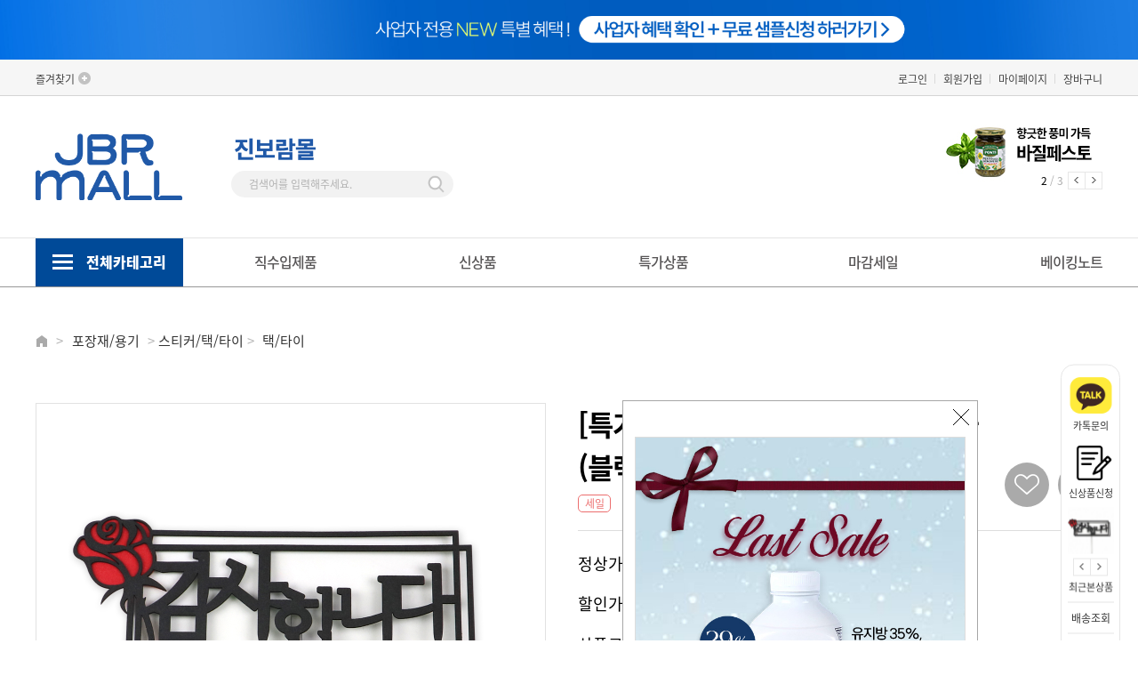

--- FILE ---
content_type: text/html; charset=utf-8
request_url: https://www.jbrmall.co.kr/shop/view.php?index_no=10045
body_size: 152325
content:
<!DOCTYPE html>

<html lang="ko">

<head>
    <meta name="naver-site-verification" content="ceeebfe7bc4eb535b90b7d9653b7a16515986acf" />
	
	<title>[특가] (1개) 메인데코픽 감사합니다(블랙) /케익데코용 종이픽 | 진보람몰</title>
	<meta http-equiv='content-language' content='ko'>
	<meta http-equiv="X-UA-Compatible" content="IE=edge">
	<meta http-equiv="Content-Type" content="text/html; charset=utf-8">
	<meta name="author" content="진보람몰">
	<meta name="subject" content="베이킹몰, 베이킹쇼핑몰, 진보람몰" />
	<meta name="description" content="제과제빵 베이킹재료, 도구, 포장재 전문 온라인 쇼핑몰 부산 진보람몰입니다.">
	<meta name="keywords" content="진보람몰, 베이킹, 베이킹몰, 베이킹쇼핑몰, 제과제빵, 베이킹재료, 버터, 초콜릿, 카페재료, 디저트포장, 베이킹도구, 홈베이킹, 케이크재료, 생크림, 휘핑, 케이크토퍼,케이크픽,케익장식,어버이날,스승의날,연말">
	<meta name="viewport" content="user-scalable=yes, initial-scale=1.0, maximum-scale=1.0, minimum-scale=1.0, width=device-width">
	<meta name="csrf-token" content="MTYzMDQ2OTY5ODc4NTAwNjA4NDg0MzIzMTYwOTg3NTg1MTMwMDEzNDI5">
	<meta property="og:type" content="website">
	<meta property="og:site_name" content="진보람몰">
	<meta property="og:title" content="[특가] (1개) 메인데코픽 감사합니다(블랙) /케익데코용 종이픽 | 진보람몰">
	<!-- PC -->
	<meta property="og:url" content="https://www.jbrmall.co.kr/shop/view.php?index_no=10045">
	<link rel="canonical" href="https://www.jbrmall.co.kr/shop/view.php?index_no=10045" />
	<link rel="alternate" media="only screen and (max-width: 640px)" href="https://m.jbrmall.co.kr/shop/view.php?index_no=10045">
	<meta property="og:description" content="제과제빵 베이킹재료, 도구, 포장재 전문 온라인 쇼핑몰 부산 진보람몰입니다.">

	<meta property="og:image" content="https://cdn-jinbr.bizhost.kr/files/goods/10045/1_236_1678444265_2.jpg">

	<meta property="og:locale" content="ko_KR">
	<meta name="twitter:card" content="summary">
	<meta name="twitter:title" content="[특가] (1개) 메인데코픽 감사합니다(블랙) /케익데코용 종이픽 | 진보람몰">
	<meta name="twitter:description" content="제과제빵 베이킹재료, 도구, 포장재 전문 온라인 쇼핑몰 부산 진보람몰입니다.">

	<meta http-equiv="Content-Security-Policy" content="upgrade-insecure-requests">
	<meta name="robots" content="index, follow">
	<link rel="icon" href="https://cdn-jinbr.bizhost.kr/files/icon/1704242027_0.svg" type="image/x-icon">

	<link rel="stylesheet" href="//code.jquery.com/ui/1.13.0/themes/base/jquery-ui.css">
	<script src="/js/jquery-3.6.0.min.js"></script>
	<script src="https://code.jquery.com/ui/1.13.0/jquery-ui.js"></script>
	<script src="/js/plugins/jquery-select2/select2.min.js"></script>
	<link rel="stylesheet" href="/js/plugins/jquery-select2/select2.min.css" />
	
	<link rel="stylesheet" href="/css/swiper-bundle-min.css" />
	<script src="/js/swiper-bundle-min.js" type="text/javascript"></script>
	
	
	<script src="http://underscorejs.org/underscore-min.js" type="text/javascript"></script>
	<script src="https://cdnjs.cloudflare.com/ajax/libs/underscore.js/1.10.2/underscore-min.js"></script>
	<script src='https://t1.daumcdn.net/mapjsapi/bundle/postcode/prod/postcode.v2.js'></script>
	<script src="/js/script.js?202409050930"></script>
	<script src="/js/sbizlogin.js"></script>
	<script src='/js/jquery.form.min.js'></script>
	
	<script type="text/javascript">
		var json_locale_data = {
			"domain": "messages",
			"locale_data": {
				"messages": {
					"": {
						"lang": "ATF",
						"plural-forms": "nplurals=1; plural=0"
					}
				}
			}
		}
		</script>
	
	<script src="/js/date_preset.js"></script>
	<script type="text/javascript" src="/js/clipboard.js"></script>
	<script type="text/javascript" src="/js/bootstrap-datepicker.min.js"></script>
	<script type="text/javascript" src="/js/bootstrap-datepicker.ko.min.js"></script>
	<link rel="stylesheet" href="/css/bootstrap-datetimepicker.min.css" />
	<link rel="stylesheet" href="/css/bootstrap-datetimepicker-standalone.css" />
	
	<script type="text/javascript" src="//wcs.naver.net/wcslog.js"> </script>
  
	<!-- <script type="text/javascript"
		src="/data/skin/front/moment/js/naver/naverCommonInflowScript.js?Path=/&amp;Referer=https://www.jbrmall.co.kr:443&amp;AccountID=s_3ee3c8c568ec&amp;Inflow=jbrmall.co.kr"
		id="naver-common-inflow-script"></script> -->
	<meta name="naver-site-verification" content="ceeebfe7bc4eb535b90b7d9653b7a16515986acf">
	<meta name="google-site-verification" content="2GRqhyIrfd5sv9TBYr2c198O4A-7g_visEB92qmojgw">

	<script>
		var imgdomain = "https://cdn-jinbr.bizhost.kr";
		var memindex = "";
		var log = console.log;
	</script>
	
	<link rel="stylesheet" type="text/css" href="/css/pre/f0321632d79ecd021c26d79922cc5c83ed4e4178.css?1761040967">
	<link rel="stylesheet" type="text/css" href="/css/pre/0316a8453eaa9b8645788b060aa0436304e676d5.css?1761040967">

	<!-- 디자인 관리 공통 CSS NEW -->
	<link rel="stylesheet" type="text/css" href="/css/pre/0c2b56d47a621820790984d7e96ae960d1cb1a5b.css?1768876277">
	<!-- 디자인 관리 공통 JS -->
	<script src="/js/pre/11aeff5308f1221d236becd0916b6881375b7650.js?1761040967" charset="utf-8"></script>
	<!-- 각페이지별 JS/CSS -->
	<script src="/js/pre/c554975f287174ef22343781745360dac6c2600e.js?1767165530" charset="utf-8"></script>
	<!-- 각페이지별 CSS -->
	<link rel="stylesheet" type="text/css" href="/css/pre/3ee7a38d10ab7a98e2c435db7584c4b87426358b.css?1767165530">

	<!--비즈호스트 로그-->
	<script>
	var logpid ='1';
	var logsite = 'www.jbrmall.co.kr'
	</script>
	<script type="text/javascript" src="/bizlog/js/bizlog.js"></script>
	<!--//비즈호스트 로그-->
	<!-- 네이버공통유입스크립트 -->
	<script type="text/javascript" src="http://wcs.naver.net/wcslog.js"></script>
	<script type="text/javascript">
		if(!wcs_add) var wcs_add = {};
		wcs_add["wa"] = "s_3ee3c8c568ec";
		wcs.inflow("jbrmall.co.kr");
	</script>
	<!-- 네이버공통유입스크립트 -->

	<!-- Google tag (gtag.js) #17286-->
	<script async src="https://www.googletagmanager.com/gtag/js?id=G-9ZQNGLQS34"></script>
	<script>
	window.dataLayer = window.dataLayer || [];
	function gtag(){dataLayer.push(arguments)};
	gtag('js', new Date());

	gtag('config', 'G-9ZQNGLQS34');
	</script>

	<!-- Google Tag Manager #17179-->
	<script>
		(function(w,d,s,l,i){w[l]=w[l]||[];w[l].push({'gtm.start':
		new Date().getTime(),event:'gtm.js'});var f=d.getElementsByTagName(s)[0],
		j=d.createElement(s),dl=l!='dataLayer'?'&l='+l:'';j.async=true;j.src=
		'https://www.googletagmanager.com/gtm.js?id='+i+dl;f.parentNode.insertBefore(j,f);
		})(window,document,'script','dataLayer','GTM-P2SND98B');
	</script>
	<!-- End Google Tag Manager -->
</head>
<script type="text/javascript" src="https://pay.naver.com/customer/js/naverPayButton.js" charset="UTF-8"></script>
<body class="body-main body-index pc">
    <!-- Google Tag Manager (noscript)#17179 -->
    <noscript><iframe src="https://www.googletagmanager.com/ns.html?id=GTM-P2SND98B"
    height="0" width="0" style="display:none;visibility:hidden"></iframe></noscript>
    <!-- End Google Tag Manager (noscript) -->
    <div class="top_banner" style="height:67px;">
        <!-- 상단 띠배너 영역 -->
        <div class="swiper top_swiper" style="overflow:hidden;">
            <div class="swiper-wrapper" style="text-align: center">
                <div class="swiper-slide top_swiper_slide">
                    <a href="https://www.jbrmall.co.kr/bbs/read.php?index_no=4165&boardid=notice"><img src="https://img-jinbr.bizhost.kr/files/new_main/1710997664_0.jpg" alt="" style="width: 1440px; height:67px;"></a>
                </div>
            </div>
        </div>
        <!--// 상단 띠배너 영역 -->
        <!-- Swiper JS -->
        <script>
            document.addEventListener('DOMContentLoaded', function () {
                var slide_cnt = document.getElementsByClassName("top_swiper_slide").length;
                if (slide_cnt > 1) {
                   var swiper_top = new Swiper(".top_swiper", {
                       autoplay : {
                           delay : 12000,   // 시간 설정
                           disableOnInteraction : false,
                       },
                       effect: 'fade',
                       loop: true,
                       slidesToShow: 1,
                       centeredSlides: true,
                       slidesPerView: 1,
                   });
                }
            })
        </script>
    </div>
    <div id="wrap">

        <div id="header_warp">
            <div id="header">
                <div class="head-wrap">
                    <div class="top-link-wrap">
                        <div class="container">

                            <div class="top-favo">
                                <script type="text/javascript">
                                    //<![CDATA[
                                    $(function () {
                                        $("#bookmark").click(function (e) {
                                            e.preventDefault();
                                            var bookmarkURL = "http://jbrbaking.godomall.com";
                                            var bookmarkTitle = "gMall.companyNm";
                                            var triggerDefault = false;
                                            if (window.sidebar && window.sidebar.addPanel) {
                                                window.sidebar.addPanel(bookmarkTitle, bookmarkURL, "");
                                            } else if ((window.sidebar && (navigator.userAgent
                                                    .toLowerCase().indexOf("firefox") > -1)) || (window
                                                    .opera && window.print)) {
                                                $(this).attr("href", bookmarkURL).attr("title",
                                                    bookmarkTitle).attr("rel", "sidebar").off(e);
                                                triggerDefault = true;
                                            } else if (window.external && ("AddFavorite" in window
                                                    .external)) {
                                                window.external.AddFavorite(bookmarkURL, bookmarkTitle);
                                            } else {
                                                alert((navigator.userAgent.toLowerCase().indexOf(
                                                        "mac") != -1 ? "Cmd" : "Ctrl") +
                                                    "+D 키를 눌러 즐겨찾기에 등록하실 수 있습니다.");
                                            }
                                        });
                                    });

                                    //]]>
                                </script>

                                <a href="#" id="bookmark">즐겨찾기</a>
                            </div>
                            <ul class="top-link">
                                <li class="li2"><a href="/login/login.php" class="login-btn" id="no_login_c">로그인</a></li>
                                <li class="li2"><a href="/member/join01.php" class="join popup-btn">회원가입</a></li>
                                <li class="li2"><a href="javascript:log_in_chk('/mypage/main.php');" class="mypage2">마이페이지</a></li>
                                <li class="li3 last"><a href="/order/cart.php" class="cart cart3">장바구니</a></li>
            
                            </ul>
                        </div>
                    </div>
                    <!--// top-link-wrap -->
                    <div class="head-top">
                        <div class="container">
                            <div class="head-top-area">
                                <a href="/index.php">
                                    <img src="https://cdn-jinbr.bizhost.kr/images/logo_en.png" style="width: 165px;">
                                </a>
                            </div>
                            <!-- 검색 폼 -->
                            <div class="top_search_box">
                                <form name="search" action="/shop/search.php">
                                    <fieldset>
                                        <div>
                                            <img src="https://cdn-jinbr.bizhost.kr/images/logo_kr.png" style="width: 100px;">
                                        </div>
                                        <div class="top_search_cont">
                                            <div class="top_text_content">
                                                <input type="search" name="keyword" placeholder="검색어를 입력해주세요." onkeyup="nospacekeyup(this);" class="search-input_text" id="search_keyword"  autocomplete="off">
                                                <img src="https://cdn-jinbr.bizhost.kr/images/btn_img/btn_top_search.png" alt="" class="btn_top_search" onclick="gosearch()">
                                            </div>
                                        </div>
                                        <!-- //top_search_cont -->
                                    </fieldset>
                                </form>
                            </div>
                            <!-- //top_search -->
                            <!-- 검색 폼 -->
                            <div class="swiper mySwiper top_banner">
                                <div class="swiper-wrapper slider-wrap slider-banner-1553080539" style="opacity: 1; width: 15000px; transform: translate3d(-770px, 0px, 0px);" role="listbox">
                                    <div class="swiper-slide slick-cloned" data-slick-index="-2" aria-hidden="true" tabindex="-1">
                                        <a href="https://www.jbrmall.co.kr/bbs/read.php?index_no=4069&boardid=exhibition"  tabindex="-1">
                                            <img src="https://img-jinbr.bizhost.kr/files/new_main/1750986011_0.jpg" alt="본문 슬라이드 배너" title="본문 슬라이드 배너">
                                        </a>
                                    </div>
                                    <div class="swiper-slide slick-cloned" data-slick-index="-2" aria-hidden="true" tabindex="-1">
                                        <a href="https://www.jbrmall.co.kr/bbs/read.php?index_no=4459&boardid=exhibition"  tabindex="-1">
                                            <img src="https://img-jinbr.bizhost.kr/files/new_main/1750987053_0.jpg" alt="본문 슬라이드 배너" title="본문 슬라이드 배너">
                                        </a>
                                    </div>
                                    <div class="swiper-slide slick-cloned" data-slick-index="-2" aria-hidden="true" tabindex="-1">
                                        <a href="https://www.jbrmall.co.kr/bbs/read.php?index_no=5099&boardid=exhibition"  tabindex="-1">
                                            <img src="https://img-jinbr.bizhost.kr/files/new_main/1750988355_0.jpg" alt="본문 슬라이드 배너" title="본문 슬라이드 배너">
                                        </a>
                                    </div>
                                </div>
                                <div class="swiper-button-next"></div>
                                <div class="swiper-button-prev"></div>
                                <div class="swiper-pagination"></div>
                            </div>

                            <!-- Initialize Swiper -->
                            <script>
                                var swiper = new Swiper(".mySwiper", {
                                    pagination: {
                                        el: ".swiper-pagination",
                                        type: "fraction",
                                    },
                                    navigation: {
                                        nextEl: ".swiper-button-next",
                                        prevEl: ".swiper-button-prev",
                                    },
                                    autoplay: true,
                                    loop: true,
                                    autoplaySpeed: 3000,
                                    speed: 1300,
                                    slidesToShow: 1,
                                    centerMode: true,

                                    variableWidth: true,
                                    adaptiveHeight: true,
                                    simulateTouch: false,
                                });
                            </script>
                        </div>
                    </div>
                    <!--// head-top -->
                </div>
                <!--// head-wrap -->
                <div class="top-service">
                    <div class="container">
                        <!-- 전체 카테고리 출력 레이어 시작 -->
                        <div class="gnb_all">
                            <a href="#;" class="btn_all_menu_open"><strong>전체카테고리</strong></a>
                        </div>
                        <div class="gnb_allmenu_wrap">
                            <div class="gnb_allmenu" style="display: none;">
                                <div class="gnb_allmenu_box">
                                    <ul class="menu_tap">
                                        <li id="cate01" class="gnb01">
                                            <div class="all_menu_cont">
                                                <a href="/shop/list.php?cate=01">베이킹재료</a>
                                                 <!-- 하위 컨텐츠 -->
                                                <!-- 2차 카테고리 -->
                                                <ul class="all_depth1">
                                                    <li>
                                                        <a href="/shop/list.php?cate=0101" class="2depth_">유제품(유가공품)</a>
                                                         <!-- 3차 카테고리 -->
                                                        <ul class="all_depth2">
                                                            <li><a href="/shop/list.php?cate=010101">버터/마가린</a></li>
                                                            <li><a href="/shop/list.php?cate=010102">생크림/휘핑</a></li>
                                                            <li><a href="/shop/list.php?cate=010103">크림치즈/마스카포네</a></li>
                                                            <li><a href="/shop/list.php?cate=010107">피자용치즈</a></li>
                                                            <li><a href="/shop/list.php?cate=010106">슬라이스치즈/기타</a></li>
                                                            <li><a href="/shop/list.php?cate=010105">우유/기타유가공품</a></li>
 
                                                        </ul>
                                                        <!--// 3차 카테고리 -->
                                                    </li>
                                                    <li>
                                                        <a href="/shop/list.php?cate=0102" class="2depth_">밀가루/잡곡/믹스</a>
                                                         <!-- 3차 카테고리 -->
                                                        <ul class="all_depth2">
                                                            <li><a href="/shop/list.php?cate=010201">밀가루</a></li>
                                                            <li><a href="/shop/list.php?cate=010202">쌀가루</a></li>
                                                            <li><a href="/shop/list.php?cate=010203">잡곡류</a></li>
                                                            <li><a href="/shop/list.php?cate=010204">믹스류</a></li>
                                                            <li><a href="/shop/list.php?cate=010205">기타분말</a></li>
 
                                                        </ul>
                                                        <!--// 3차 카테고리 -->
                                                    </li>
                                                    <li>
                                                        <a href="/shop/list.php?cate=0103" class="2depth_">초콜릿/코코아</a>
                                                         <!-- 3차 카테고리 -->
                                                        <ul class="all_depth2">
                                                            <li><a href="/shop/list.php?cate=010301">커버춰</a></li>
                                                            <li><a href="/shop/list.php?cate=010302">코팅용</a></li>
                                                            <li><a href="/shop/list.php?cate=010303">코코아파우더/칩</a></li>
                                                            <li><a href="/shop/list.php?cate=010305">트러플쉘</a></li>
                                                            <li><a href="/shop/list.php?cate=010304">기타초콜릿</a></li>
 
                                                        </ul>
                                                        <!--// 3차 카테고리 -->
                                                    </li>
                                                    <li>
                                                        <a href="/shop/list.php?cate=0114" class="2depth_">설탕/분당/소금</a>
                                                         <!-- 3차 카테고리 -->
                                                        <ul class="all_depth2">
                                                            <li><a href="/shop/list.php?cate=011401">설탕</a></li>
                                                            <li><a href="/shop/list.php?cate=011402">분당</a></li>
                                                            <li><a href="/shop/list.php?cate=011403">소금</a></li>
 
                                                        </ul>
                                                        <!--// 3차 카테고리 -->
                                                    </li>
                                                    <li>
                                                        <a href="/shop/list.php?cate=0105" class="2depth_">견과류/건조과일</a>
                                                         <!-- 3차 카테고리 -->
                                                        <ul class="all_depth2">
                                                            <li><a href="/shop/list.php?cate=010501">견과류</a></li>
                                                            <li><a href="/shop/list.php?cate=010502">건조과일</a></li>
 
                                                        </ul>
                                                        <!--// 3차 카테고리 -->
                                                    </li>
                                                    <li>
                                                        <a href="/shop/list.php?cate=0117" class="2depth_">앙금/퓨레/통조림</a>
                                                         <!-- 3차 카테고리 -->
                                                        <ul class="all_depth2">
                                                            <li><a href="/shop/list.php?cate=011701">앙금/배기</a></li>
                                                            <li><a href="/shop/list.php?cate=011702">냉동퓨레/필링</a></li>
                                                            <li><a href="/shop/list.php?cate=011703">통조림</a></li>
 
                                                        </ul>
                                                        <!--// 3차 카테고리 -->
                                                    </li>
                                                    <li>
                                                        <a href="/shop/list.php?cate=0112" class="2depth_">첨가물/색소</a>
                                                         <!-- 3차 카테고리 -->
                                                        <ul class="all_depth2">
                                                            <li><a href="/shop/list.php?cate=011205">팽창제/개량제</a></li>
                                                            <li><a href="/shop/list.php?cate=011206">식용색소</a></li>
                                                            <li><a href="/shop/list.php?cate=011204">레진/익스트랙트</a></li>
                                                            <li><a href="/shop/list.php?cate=011203">기타첨가물</a></li>
 
                                                        </ul>
                                                        <!--// 3차 카테고리 -->
                                                    </li>
                                                    <li>
                                                        <a href="/shop/list.php?cate=0115" class="2depth_">데코레이션</a>
                                                         <!-- 3차 카테고리 -->
                                                        <ul class="all_depth2">
                                                            <li><a href="/shop/list.php?cate=011502">스프링클</a></li>
                                                            <li><a href="/shop/list.php?cate=011503">광택제</a></li>
                                                            <li><a href="/shop/list.php?cate=011504">크런치</a></li>
                                                            <li><a href="/shop/list.php?cate=011505">데코용초콜릿</a></li>
                                                            <li><a href="/shop/list.php?cate=011501">기타데코용품</a></li>
 
                                                        </ul>
                                                        <!--// 3차 카테고리 -->
                                                    </li>
                                                    <li>
                                                        <a href="/shop/list.php?cate=0118" class="2depth_">기타제과제빵재료</a>
                                                         <!-- 3차 카테고리 -->
                                                        <!--// 3차 카테고리 -->
                                                    </li>
                                                </ul>
                                                <!--// 2차 카테고리 -->
                                                <!--// 하위 컨텐츠 -->
                                            </div>
                                        </li>
                                        <li id="cate27" class="gnb27">
                                            <div class="all_menu_cont">
                                                <a href="/shop/list.php?cate=27">베이킹도구</a>
                                                 <!-- 하위 컨텐츠 -->
                                                <!-- 2차 카테고리 -->
                                                <ul class="all_depth1">
                                                    <li>
                                                        <a href="/shop/list.php?cate=2701" class="2depth_">빵/케익/과자/타르트팬</a>
                                                         <!-- 3차 카테고리 -->
                                                        <ul class="all_depth2">
                                                            <li><a href="/shop/list.php?cate=270101">빵팬</a></li>
                                                            <li><a href="/shop/list.php?cate=270102">케익팬</a></li>
                                                            <li><a href="/shop/list.php?cate=270103">쿠키/디저트팬</a></li>
                                                            <li><a href="/shop/list.php?cate=270104">타르트팬</a></li>
 
                                                        </ul>
                                                        <!--// 3차 카테고리 -->
                                                    </li>
                                                    <li>
                                                        <a href="/shop/list.php?cate=2711" class="2depth_">무스링/떡틀/몰드</a>
                                                         <!-- 3차 카테고리 -->
                                                        <ul class="all_depth2">
                                                            <li><a href="/shop/list.php?cate=271101">무스링</a></li>
                                                            <li><a href="/shop/list.php?cate=271103">초콜릿/양갱몰드</a></li>
                                                            <li><a href="/shop/list.php?cate=271104">실리콘몰드</a></li>
                                                            <li><a href="/shop/list.php?cate=271102">떡틀</a></li>
 
                                                        </ul>
                                                        <!--// 3차 카테고리 -->
                                                    </li>
                                                    <li>
                                                        <a href="/shop/list.php?cate=2703" class="2depth_">베이킹컵</a>
                                                         <!-- 3차 카테고리 -->
                                                        <ul class="all_depth2">
                                                            <li><a href="/shop/list.php?cate=270301">유산지컵</a></li>
                                                            <li><a href="/shop/list.php?cate=270302">페트컵</a></li>
                                                            <li><a href="/shop/list.php?cate=270303">은박컵</a></li>
                                                            <li><a href="/shop/list.php?cate=270304">기타</a></li>
 
                                                        </ul>
                                                        <!--// 3차 카테고리 -->
                                                    </li>
                                                    <li>
                                                        <a href="/shop/list.php?cate=2710" class="2depth_">커터/스템프/스텐실</a>
                                                         <!-- 3차 카테고리 -->
                                                        <ul class="all_depth2">
                                                            <li><a href="/shop/list.php?cate=271001">쿠키커터</a></li>
                                                            <li><a href="/shop/list.php?cate=271002">스템프</a></li>
                                                            <li><a href="/shop/list.php?cate=271003">스텐실</a></li>
 
                                                        </ul>
                                                        <!--// 3차 카테고리 -->
                                                    </li>
                                                    <li>
                                                        <a href="/shop/list.php?cate=2705" class="2depth_">볼/소도구</a>
                                                         <!-- 3차 카테고리 -->
                                                        <ul class="all_depth2">
                                                            <li><a href="/shop/list.php?cate=270501">믹싱볼/체</a></li>
                                                            <li><a href="/shop/list.php?cate=270502">붓/스크래퍼</a></li>
                                                            <li><a href="/shop/list.php?cate=270506">빵칼/주걱/거품기</a></li>
                                                            <li><a href="/shop/list.php?cate=270507">스패츌러/스패치</a></li>
                                                            <li><a href="/shop/list.php?cate=270505">패드/유산지/테프론시트</a></li>
 
                                                        </ul>
                                                        <!--// 3차 카테고리 -->
                                                    </li>
                                                    <li>
                                                        <a href="/shop/list.php?cate=2706" class="2depth_">깍지/짤주머니</a>
                                                         <!-- 3차 카테고리 -->
                                                        <ul class="all_depth2">
                                                            <li><a href="/shop/list.php?cate=270601">모양깍지</a></li>
                                                            <li><a href="/shop/list.php?cate=270602">짤주머니</a></li>
                                                            <li><a href="/shop/list.php?cate=270603">커플러/기타</a></li>
 
                                                        </ul>
                                                        <!--// 3차 카테고리 -->
                                                    </li>
                                                    <li>
                                                        <a href="/shop/list.php?cate=2707" class="2depth_">계량용품/측정도구</a>
                                                         <!-- 3차 카테고리 -->
                                                        <ul class="all_depth2">
                                                            <li><a href="/shop/list.php?cate=270701">계량컵/계량스푼</a></li>
                                                            <li><a href="/shop/list.php?cate=270705">온도계</a></li>
                                                            <li><a href="/shop/list.php?cate=270703">저울</a></li>
                                                            <li><a href="/shop/list.php?cate=270704">타이머/염도계</a></li>
 
                                                        </ul>
                                                        <!--// 3차 카테고리 -->
                                                    </li>
                                                    <li>
                                                        <a href="/shop/list.php?cate=2713" class="2depth_">주방/위생용품</a>
                                                         <!-- 3차 카테고리 -->
                                                        <!--// 3차 카테고리 -->
                                                    </li>
                                                    <li>
                                                        <a href="/shop/list.php?cate=2712" class="2depth_">기타도구</a>
                                                         <!-- 3차 카테고리 -->
                                                        <!--// 3차 카테고리 -->
                                                    </li>
                                                </ul>
                                                <!--// 2차 카테고리 -->
                                                <!--// 하위 컨텐츠 -->
                                            </div>
                                        </li>
                                        <li id="cate30" class="gnb30">
                                            <div class="all_menu_cont">
                                                <a href="/shop/list.php?cate=30">포장재/용기</a>
                                                 <!-- 하위 컨텐츠 -->
                                                <!-- 2차 카테고리 -->
                                                <ul class="all_depth1">
                                                    <li>
                                                        <a href="/shop/list.php?cate=3001" class="2depth_">상자/케이스</a>
                                                         <!-- 3차 카테고리 -->
                                                        <ul class="all_depth2">
                                                            <li><a href="/shop/list.php?cate=300101">케익/롤케익</a></li>
                                                            <li><a href="/shop/list.php?cate=300102">쉬폰/타르트</a></li>
                                                            <li><a href="/shop/list.php?cate=300103">마카롱/머핀</a></li>
                                                            <li><a href="/shop/list.php?cate=300104">초콜릿/화과자</a></li>
                                                            <li><a href="/shop/list.php?cate=300105">기타</a></li>
 
                                                        </ul>
                                                        <!--// 3차 카테고리 -->
                                                    </li>
                                                    <li>
                                                        <a href="/shop/list.php?cate=3002" class="2depth_">OPP/비닐/쇼핑백</a>
                                                         <!-- 3차 카테고리 -->
                                                        <ul class="all_depth2">
                                                            <li><a href="/shop/list.php?cate=300201">접착비닐</a></li>
                                                            <li><a href="/shop/list.php?cate=300202">비접착비닐</a></li>
                                                            <li><a href="/shop/list.php?cate=300203">다용도포장비닐</a></li>
                                                            <li><a href="/shop/list.php?cate=300204">빵봉투</a></li>
                                                            <li><a href="/shop/list.php?cate=300205">종이포장지/쇼핑백</a></li>
 
                                                        </ul>
                                                        <!--// 3차 카테고리 -->
                                                    </li>
                                                    <li>
                                                        <a href="/shop/list.php?cate=3003" class="2depth_">스티커/택/타이</a>
                                                         <!-- 3차 카테고리 -->
                                                        <ul class="all_depth2">
                                                            <li><a href="/shop/list.php?cate=300302">스티커</a></li>
                                                            <li><a href="/shop/list.php?cate=300303">택/타이</a></li>
 
                                                        </ul>
                                                        <!--// 3차 카테고리 -->
                                                    </li>
                                                    <li>
                                                        <a href="/shop/list.php?cate=3008" class="2depth_">테이크아웃용품</a>
                                                         <!-- 3차 카테고리 -->
                                                        <ul class="all_depth2">
                                                            <li><a href="/shop/list.php?cate=300801">투명컵/종이컵/빨대</a></li>
                                                            <li><a href="/shop/list.php?cate=300802">소형박스/몰드/접시</a></li>
                                                            <li><a href="/shop/list.php?cate=300803">투명용기/디저트용기</a></li>
                                                            <li><a href="/shop/list.php?cate=300804">기타/1회용품</a></li>
 
                                                        </ul>
                                                        <!--// 3차 카테고리 -->
                                                    </li>
                                                    <li>
                                                        <a href="/shop/list.php?cate=3007" class="2depth_">기타잡화</a>
                                                         <!-- 3차 카테고리 -->
                                                        <ul class="all_depth2">
                                                            <li><a href="/shop/list.php?cate=300701">파티용품</a></li>
                                                            <li><a href="/shop/list.php?cate=300703">무스롤/무스띠</a></li>
                                                            <li><a href="/shop/list.php?cate=300702">유산지/노루지</a></li>
                                                            <li><a href="/shop/list.php?cate=300704">기타</a></li>
 
                                                        </ul>
                                                        <!--// 3차 카테고리 -->
                                                    </li>
                                                    <li>
                                                        <a href="/shop/list.php?cate=3009" class="2depth_">음료디스펜서</a>
                                                         <!-- 3차 카테고리 -->
                                                        <!--// 3차 카테고리 -->
                                                    </li>
                                                </ul>
                                                <!--// 2차 카테고리 -->
                                                <!--// 하위 컨텐츠 -->
                                            </div>
                                        </li>
                                        <li id="cate04" class="gnb04">
                                            <div class="all_menu_cont">
                                                <a href="/shop/list.php?cate=04">카페/쿠킹</a>
                                                 <!-- 하위 컨텐츠 -->
                                                <!-- 2차 카테고리 -->
                                                <ul class="all_depth1">
                                                    <li>
                                                        <a href="/shop/list.php?cate=0414" class="2depth_">카페</a>
                                                         <!-- 3차 카테고리 -->
                                                        <ul class="all_depth2">
                                                            <li><a href="/shop/list.php?cate=041403">시럽/소스</a></li>
                                                            <li><a href="/shop/list.php?cate=041402">파우더/농축액/베이스</a></li>
                                                            <li><a href="/shop/list.php?cate=041405">잼/리플잼</a></li>
                                                            <li><a href="/shop/list.php?cate=041406">음료/차</a></li>
                                                            <li><a href="/shop/list.php?cate=041404">빙수재료</a></li>
                                                            <li><a href="/shop/list.php?cate=041401">커피/원두</a></li>
 
                                                        </ul>
                                                        <!--// 3차 카테고리 -->
                                                    </li>
                                                    <li>
                                                        <a href="/shop/list.php?cate=0408" class="2depth_">냉동생지/디저트/완제품</a>
                                                         <!-- 3차 카테고리 -->
                                                        <ul class="all_depth2">
                                                            <li><a href="/shop/list.php?cate=040803">크로와상/페이스트리</a></li>
                                                            <li><a href="/shop/list.php?cate=040804">바게트/빵</a></li>
                                                            <li><a href="/shop/list.php?cate=040801">디저트</a></li>
                                                            <li><a href="/shop/list.php?cate=040807">타르트쉘/기타생지</a></li>
                                                            <li><a href="/shop/list.php?cate=040806">냉동완제품</a></li>
                                                            <li><a href="/shop/list.php?cate=040802">케익시트</a></li>
                                                            <li><a href="/shop/list.php?cate=040805">상온과자류</a></li>
 
                                                        </ul>
                                                        <!--// 3차 카테고리 -->
                                                    </li>
                                                    <li>
                                                        <a href="/shop/list.php?cate=0417" class="2depth_">이탈리안 요리</a>
                                                         <!-- 3차 카테고리 -->
                                                        <ul class="all_depth2">
                                                            <li><a href="/shop/list.php?cate=041701">피자</a></li>
                                                            <li><a href="/shop/list.php?cate=041702">파스타</a></li>
 
                                                        </ul>
                                                        <!--// 3차 카테고리 -->
                                                    </li>
                                                    <li>
                                                        <a href="/shop/list.php?cate=0415" class="2depth_">브런치</a>
                                                         <!-- 3차 카테고리 -->
                                                        <ul class="all_depth2">
                                                            <li><a href="/shop/list.php?cate=041501">육류가공품</a></li>
                                                            <li><a href="/shop/list.php?cate=041502">소스/향신료/오일</a></li>
                                                            <li><a href="/shop/list.php?cate=041503">냉동조리식품</a></li>
                                                            <li><a href="/shop/list.php?cate=041506">냉동과일&생과일</a></li>
                                                            <li><a href="/shop/list.php?cate=041504">냉동야채</a></li>
                                                            <li><a href="/shop/list.php?cate=041505">간편식</a></li>
 
                                                        </ul>
                                                        <!--// 3차 카테고리 -->
                                                    </li>
                                                    <li>
                                                        <a href="/shop/list.php?cate=0409" class="2depth_">간식/음료</a>
                                                         <!-- 3차 카테고리 -->
                                                        <ul class="all_depth2">
                                                            <li><a href="/shop/list.php?cate=040901">스낵/과자</a></li>
                                                            <li><a href="/shop/list.php?cate=040902">음료</a></li>
 
                                                        </ul>
                                                        <!--// 3차 카테고리 -->
                                                    </li>
                                                    <li>
                                                        <a href="/shop/list.php?cate=0413" class="2depth_">도구/식기류</a>
                                                         <!-- 3차 카테고리 -->
                                                        <!--// 3차 카테고리 -->
                                                    </li>
                                                    <li>
                                                        <a href="/shop/list.php?cate=0416" class="2depth_">기타</a>
                                                         <!-- 3차 카테고리 -->
                                                        <!--// 3차 카테고리 -->
                                                    </li>
                                                </ul>
                                                <!--// 2차 카테고리 -->
                                                <!--// 하위 컨텐츠 -->
                                            </div>
                                        </li>
                                        <li id="cate40" class="gnb40">
                                            <div class="all_menu_cont">
                                                <a href="/shop/list.php?cate=40">가전제품</a>
                                                 <!-- 하위 컨텐츠 -->
                                                <!-- 2차 카테고리 -->
                                                <ul class="all_depth1">
                                                    <li>
                                                        <a href="/shop/list.php?cate=4001" class="2depth_">반죽기/믹서/블렌더</a>
                                                         <!-- 3차 카테고리 -->
                                                        <!--// 3차 카테고리 -->
                                                    </li>
                                                    <li>
                                                        <a href="/shop/list.php?cate=4002" class="2depth_">오븐</a>
                                                         <!-- 3차 카테고리 -->
                                                        <!--// 3차 카테고리 -->
                                                    </li>
                                                    <li>
                                                        <a href="/shop/list.php?cate=4004" class="2depth_">기타가전</a>
                                                         <!-- 3차 카테고리 -->
                                                        <!--// 3차 카테고리 -->
                                                    </li>
                                                    <li>
                                                        <a href="/shop/list.php?cate=4003" class="2depth_">업소용</a>
                                                         <!-- 3차 카테고리 -->
                                                        <!--// 3차 카테고리 -->
                                                    </li>
                                                </ul>
                                                <!--// 2차 카테고리 -->
                                                <!--// 하위 컨텐츠 -->
                                            </div>
                                        </li>
                                        <li id="cate06" class="gnb06">
                                            <div class="all_menu_cont">
                                                <a href="/shop/list.php?cate=06">코스트코</a>
                                                 <!-- 하위 컨텐츠 -->
                                                <!-- 2차 카테고리 -->
                                                <ul class="all_depth1">
                                                    <li>
                                                        <a href="/shop/list.php?cate=0601" class="2depth_">유제품</a>
                                                         <!-- 3차 카테고리 -->
                                                        <!--// 3차 카테고리 -->
                                                    </li>
                                                    <li>
                                                        <a href="/shop/list.php?cate=0602" class="2depth_">소스/향신료</a>
                                                         <!-- 3차 카테고리 -->
                                                        <!--// 3차 카테고리 -->
                                                    </li>
                                                    <li>
                                                        <a href="/shop/list.php?cate=0603" class="2depth_">육류가공품</a>
                                                         <!-- 3차 카테고리 -->
                                                        <!--// 3차 카테고리 -->
                                                    </li>
                                                    <li>
                                                        <a href="/shop/list.php?cate=0604" class="2depth_">간식/음료</a>
                                                         <!-- 3차 카테고리 -->
                                                        <!--// 3차 카테고리 -->
                                                    </li>
                                                    <li>
                                                        <a href="/shop/list.php?cate=0605" class="2depth_">시럽/잼</a>
                                                         <!-- 3차 카테고리 -->
                                                        <!--// 3차 카테고리 -->
                                                    </li>
                                                    <li>
                                                        <a href="/shop/list.php?cate=0606" class="2depth_">기타식재료</a>
                                                         <!-- 3차 카테고리 -->
                                                        <!--// 3차 카테고리 -->
                                                    </li>
                                                </ul>
                                                <!--// 2차 카테고리 -->
                                                <!--// 하위 컨텐츠 -->
                                            </div>
                                        </li>
                                        <li id="cate07" class="gnb07">
                                            <div class="all_menu_cont">
                                                <a href="/shop/list.php?cate=07">테마상품</a>
                                                 <!-- 하위 컨텐츠 -->
                                                <!-- 2차 카테고리 -->
                                                <ul class="all_depth1">
                                                    <li>
                                                        <a href="/shop/list.php?cate=0707" class="2depth_">제과/제빵기능사 시험준비</a>
                                                         <!-- 3차 카테고리 -->
                                                        <!--// 3차 카테고리 -->
                                                    </li>
                                                    <li>
                                                        <a href="/shop/list.php?cate=0703" class="2depth_">명절</a>
                                                         <!-- 3차 카테고리 -->
                                                        <!--// 3차 카테고리 -->
                                                    </li>
                                                    <li>
                                                        <a href="/shop/list.php?cate=0701" class="2depth_">발렌타인/화이트데이</a>
                                                         <!-- 3차 카테고리 -->
                                                        <!--// 3차 카테고리 -->
                                                    </li>
                                                    <li>
                                                        <a href="/shop/list.php?cate=0706" class="2depth_">가정의달</a>
                                                         <!-- 3차 카테고리 -->
                                                        <!--// 3차 카테고리 -->
                                                    </li>
                                                    <li>
                                                        <a href="/shop/list.php?cate=0702" class="2depth_">여름</a>
                                                         <!-- 3차 카테고리 -->
                                                        <!--// 3차 카테고리 -->
                                                    </li>
                                                    <li>
                                                        <a href="/shop/list.php?cate=0708" class="2depth_">할로윈데이</a>
                                                         <!-- 3차 카테고리 -->
                                                        <!--// 3차 카테고리 -->
                                                    </li>
                                                    <li>
                                                        <a href="/shop/list.php?cate=0704" class="2depth_">빼빼로데이</a>
                                                         <!-- 3차 카테고리 -->
                                                        <!--// 3차 카테고리 -->
                                                    </li>
                                                    <li>
                                                        <a href="/shop/list.php?cate=0705" class="2depth_">크리스마스</a>
                                                         <!-- 3차 카테고리 -->
                                                        <!--// 3차 카테고리 -->
                                                    </li>
                                                </ul>
                                                <!--// 2차 카테고리 -->
                                                <!--// 하위 컨텐츠 -->
                                            </div>
                                        </li>
                                        <li id="cate08" class="gnb08">
                                            <div class="all_menu_cont">
                                                <a href="/shop/list.php?cate=08">매장판매전용</a>
                                                 <!-- 하위 컨텐츠 -->
                                                <!-- 2차 카테고리 -->
                                                <ul class="all_depth1">
                                                    <li>
                                                        <a href="/shop/list.php?cate=0801" class="2depth_">럼/리큐르</a>
                                                         <!-- 3차 카테고리 -->
                                                        <!--// 3차 카테고리 -->
                                                    </li>
                                                    <li>
                                                        <a href="/shop/list.php?cate=0802" class="2depth_">냉동IQF</a>
                                                         <!-- 3차 카테고리 -->
                                                        <!--// 3차 카테고리 -->
                                                    </li>
                                                    <li>
                                                        <a href="/shop/list.php?cate=0803" class="2depth_">타르트비스킷</a>
                                                         <!-- 3차 카테고리 -->
                                                        <!--// 3차 카테고리 -->
                                                    </li>
                                                </ul>
                                                <!--// 2차 카테고리 -->
                                                <!--// 하위 컨텐츠 -->
                                            </div>
                                        </li>
                                        <li id="cate42" class="gnb42">
                                            <div class="all_menu_cont">
                                                <a href="/shop/list.php?cate=42">클래스&팝업</a>
                                                 <!-- 하위 컨텐츠 -->
                                                <!-- 2차 카테고리 -->
                                                <ul class="all_depth1">
                                                    <li>
                                                        <a href="/shop/list.php?cate=4202" class="2depth_">세미나</a>
                                                         <!-- 3차 카테고리 -->
                                                        <!--// 3차 카테고리 -->
                                                    </li>
                                                    <li>
                                                        <a href="/shop/list.php?cate=4203" class="2depth_">팝업스토어</a>
                                                         <!-- 3차 카테고리 -->
                                                        <!--// 3차 카테고리 -->
                                                    </li>
                                                    <li>
                                                        <a href="/shop/list.php?cate=4201" class="2depth_">클래스</a>
                                                         <!-- 3차 카테고리 -->
                                                        <!--// 3차 카테고리 -->
                                                    </li>
                                                </ul>
                                                <!--// 2차 카테고리 -->
                                                <!--// 하위 컨텐츠 -->
                                            </div>
                                        </li>
                                        <li id="cate41" class="gnb41">
                                            <div class="all_menu_cont">
                                                <a href="/shop/list.php?cate=41">토크(Tork)</a>
                                                 <!-- 하위 컨텐츠 -->
                                                <!-- 2차 카테고리 -->
                                                <ul class="all_depth1">
                                                    <li>
                                                        <a href="/shop/list.php?cate=4101" class="2depth_">디스펜서</a>
                                                         <!-- 3차 카테고리 -->
                                                        <ul class="all_depth2">
                                                            <li><a href="/shop/list.php?cate=410101">핸드타월</a></li>
                                                            <li><a href="/shop/list.php?cate=410102">점보롤</a></li>
                                                            <li><a href="/shop/list.php?cate=410103">비누류 & 방향제</a></li>
                                                            <li><a href="/shop/list.php?cate=410104">냅킨</a></li>
                                                            <li><a href="/shop/list.php?cate=410105">산업용품</a></li>
                                                            <li><a href="/shop/list.php?cate=410106">휴지통</a></li>
 
                                                        </ul>
                                                        <!--// 3차 카테고리 -->
                                                    </li>
                                                    <li>
                                                        <a href="/shop/list.php?cate=4102" class="2depth_">리필</a>
                                                         <!-- 3차 카테고리 -->
                                                        <ul class="all_depth2">
                                                            <li><a href="/shop/list.php?cate=410201">핸드타월</a></li>
                                                            <li><a href="/shop/list.php?cate=410202">점보롤</a></li>
                                                            <li><a href="/shop/list.php?cate=410203">비누류 & 방향제</a></li>
                                                            <li><a href="/shop/list.php?cate=410204">냅킨</a></li>
                                                            <li><a href="/shop/list.php?cate=410205">산업용품</a></li>
 
                                                        </ul>
                                                        <!--// 3차 카테고리 -->
                                                    </li>
                                                </ul>
                                                <!--// 2차 카테고리 -->
                                                <!--// 하위 컨텐츠 -->
                                            </div>
                                        </li>
                                        <li id="cate44" class="gnb44">
                                            <div class="all_menu_cont">
                                                <a href="/shop/list.php?cate=44">회원전용특가</a>
                                                 <!-- 하위 컨텐츠 -->
                                                <!-- 2차 카테고리 -->
                                                <!--// 2차 카테고리 -->
                                                <!--// 하위 컨텐츠 -->
                                            </div>
                                        </li>
                                        <li id="cate43" class="gnb43">
                                            <div class="all_menu_cont">
                                                <a href="/shop/list.php?cate=43">직수입제품</a>
                                                 <!-- 하위 컨텐츠 -->
                                                <!-- 2차 카테고리 -->
                                                <ul class="all_depth1">
                                                    <li>
                                                        <a href="/shop/list.php?cate=4301" class="2depth_">유제품</a>
                                                         <!-- 3차 카테고리 -->
                                                        <!--// 3차 카테고리 -->
                                                    </li>
                                                    <li>
                                                        <a href="/shop/list.php?cate=4302" class="2depth_">감자튀김</a>
                                                         <!-- 3차 카테고리 -->
                                                        <!--// 3차 카테고리 -->
                                                    </li>
                                                    <li>
                                                        <a href="/shop/list.php?cate=4303" class="2depth_">견과류</a>
                                                         <!-- 3차 카테고리 -->
                                                        <!--// 3차 카테고리 -->
                                                    </li>
                                                    <li>
                                                        <a href="/shop/list.php?cate=4304" class="2depth_">발사믹식초</a>
                                                         <!-- 3차 카테고리 -->
                                                        <!--// 3차 카테고리 -->
                                                    </li>
                                                    <li>
                                                        <a href="/shop/list.php?cate=4305" class="2depth_">올리브오일</a>
                                                         <!-- 3차 카테고리 -->
                                                        <!--// 3차 카테고리 -->
                                                    </li>
                                                </ul>
                                                <!--// 2차 카테고리 -->
                                                <!--// 하위 컨텐츠 -->
                                            </div>
                                        </li>
                                    </ul>
                                </div>
                                <span class="btn_all_menu_close" onclick="gd_btn_all_menu_close();">전체메뉴닫기</span>
                            </div>
                        </div>
                        <!-- 전체 카테고리 출력 레이어 끝 -->

                        <div class="sub_menu_box layer_type">
                            <ul class="sub_depth0 sub_menu0">
                                <li><a href="/shop/list.php?cate=43">직수입제품</a></li>
                                <li><a href="/shop/list.php?cate=10">신상품</a></li>
                                <li><a href="/shop/list.php?cate=29" class="">특가상품</a></li>
                            </ul>
                        </div>
                        <!-- //sub_menu_box -->
                        <!-- 상단 카테고리 출력 시작 -->
                        <!--includeWidget('proc/category_side', 'type', 'TOPlayer','cateType','cate','menuType','all')-->
                        <!-- 상단 카테고리 출력 끝 -->
                        <div class="sub_menu_box layer_type add_type">
                            <ul class="sub_depth0 sub_menu0">
                                <li><a href="/shop/list.php?cate=2902">마감세일</a></li>
                                <li class="last"><a
                                        href="/bbs/list.php?boardid=baking">베이킹노트</a>
                                </li>
                            </ul>
                        </div>
                        <!-- //sub_menu_box -->
                    </div>
                </div>
                <!--// top-service -->
            </div>
            <!-- //header -->
        </div>
        <!-- //header_warp -->
<iframe name='hf' id='hf' style='display:none;'></iframe><input type='hidden' id='index_no' value='10045'><input type='hidden' id='goods_idx' value='10045'><input type='hidden' name='gtype' id='gtype' value='1'><input type='hidden' id='isopen' value='2'><input type='hidden' id='addvalcou' value='0'><input type='hidden' id='set_cou' value=''><input type='hidden' name='can_op' id='id_can_op' value=''><input type='hidden' id='orgaccount' value='500'><input type='hidden' id='viewtype' value='2'><input type='hidden' name='givesapoint' id='givesapoint' value='0'><input type='hidden' name='lgivesapoint' id='lgivesapoint' value='0'><input type='hidden' name='mode' id='mode' value=''>
<div id="container">
	<div id="contents">
		<!-- 본문 시작 -->

		<!-- //location_wrap -->

		<div class="sub_content">
			<div class="content_box">
				<div class="location_wrap">
					<div class="location_cont">
						<em><a href="#" class="local_home">HOME</a> &nbsp;</em>
						<span>&gt; </span>
						<div class="location_select">
							<div class="location_tit"><a href="/shop/list.php?cate=30" class="prdpath1"><span>포장재/용기</span></a></div> &gt;
							<a href="/shop/list.php?cate=3003" class="prdpath2"><span>스티커/택/타이</span></a> &gt;
							<div class="location_tit"><a href="/shop/list.php?cate=300303"><span>택/타이</span></a></div>
						</div>
					</div>
				</div>
				<!-- //location_wrap -->
				<!-- 상품 상단 -->
				<div class="item_photo_info_sec">
					<div class="item_photo_view_box">
						<div class="item_photo_view">
							<div class="item_photo_big">
								<span class="img_photo_big">
									<a href="#lyZoom" id="mainImage" class="zoom_layer_open btn_open_layer">
										<img src="https://cdn-jinbr.bizhost.kr/files/goods/10045/1678444265_2.jpg" width="500" class="middle" alt="[특가] (1개) 메인데코픽 감사합니다(블랙) /케익데코용 종이픽">
									</a>
								</span>
								<a href="#lyZoom" class="btn_zoom zoom_layer_open btn_open_layer">
								   <img src="https://cdn-jinbr.bizhost.kr/images/icon/icon_zoom.png" alt="">
								</a>
							</div>
							<!-- //item_photo_big -->

							<div class="item_photo_slide" style="width:572px;">
								<button type="button" class="slick_goods_prev slick-arrow slick-hidden" aria-disabled="true" tabindex="-1">
									<img src="https://cdn-jinbr.bizhost.kr/images/icon/btn_slide_prev.png" alt="이전 상품 이미지">
								</button>
								<ul class="slider_wrap slider_goods_nav slick-initialized swiper-slider" style="width:440px;">
									<div aria-live="polite" class="slick-list draggable" style="top: -1578px; left: 796px; width:440px;" >
										<div class="slick-track"  style="opacity: 1; transform: translate3d(0px, 0px, 0px);" role="listbox">
											<li class="swiper-slide slick-current slick-active" data-slick-index="0"  aria-hidden="false" tabindex="-1" role="option" aria-describedby="swiper-slide10">
												<a href="javascript:void(0);" tabindex="0">
													<img src="https://cdn-jinbr.bizhost.kr/files/goods/10045/1678444265_2.jpg" width="68" class="middle">
												</a>
											</li>
										</div>
									</div>
								</ul>
								<button type="button" class="slick_goods_next slick-arrow slick-hidden" aria-disabled="true" tabindex="-1">
									<img src="https://cdn-jinbr.bizhost.kr/images/icon/btn_slide_next.png" alt="다음 상품 이미지">
								</button>
							</div>
							<!-- //item_photo_slide -->
							<div class="detail_banner">
							</div>
						</div>
						<!-- //item_photo_view -->
					</div>
					<!-- //item_photo_view_box -->

					<form name="frmView" id="frmView" method="post">
						<div class="item_info_box">
							<!-- //time_sale -->
							<div class="item_tit_detail_cont">
								<div class="item_detail_tit">
									<h5 class=""></h5>
									<h3>[특가] (1개) 메인데코픽 감사합니다(블랙) /케익데코용 종이픽</h3>
									<div class="icon_box">
										
											<div class="sale_icon_bg">세일</div>
									</div>
									<button id="wishBtn" type="button" class="btn_add_wish" onclick="javascript:adds_custom('wish');" data-not_buy="">찜하기</button>
									<div class="btn_layer btn_qa_share_box">
										<span class="btn_gray_list target_sns_share"><a href="#lySns" class="btn_gray_mid"><em>공유</em></a></span>
										<div id="lySns" class="layer_area" style="display:none;">
											<div class="ly_wrap sns_layer">
												<div class="ly_tit">
													<strong>SNS 공유하기</strong>
												</div>
												<div class="ly_cont">
													<div class="sns_list">
														<ul>
															<li><a href="javascript:void(0);" class="btn-social-popup" onclick="snsSubmit('facebook','[특가] (1개) 메인데코픽 감사합니다(블랙) /케익데코용 종이픽')"><img src="https://cdn-jinbr.bizhost.kr/images/sns/sns-facebook.png" alt="페이스북 공유"><br><span>페이스북</span></a></li>
															<li><a href="javascript:void(0);" class="btn-social-popup" onclick="snsSubmit('twitter','[특가] (1개) 메인데코픽 감사합니다(블랙) /케익데코용 종이픽')"><img src="https://cdn-jinbr.bizhost.kr/images/sns/sns-twitter.png" alt="트위터 공유"><br><span>트위터</span></a></li>
															<li><a href="http://www.pinterest.com/pin/create/button/?url=https://cdn-jinbr.bizhost.kr/files/goods/10045/1678444265_2.jpg" target="_black" class="btn-social-popup" ><img src="https://cdn-jinbr.bizhost.kr/images/sns/sns-pinterest.png"alt="핀터레스트 공유"><br><span>핀터레스트</span></a></li>
															<li> <a href="javascript:void(0);" id="shareKakaoStoryBtn" data-sns="kakaostory" onclick="sendLink_title_chagne();"><span class="blind"> <img src="https://cdn-jinbr.bizhost.kr/images/sns/sns-kakaostory.png" alt="카카오스토리 공유"><br><span>카카오스토리</span></a> </li>

														</ul>
														<div class="sns_copy_url">
															<input type="text" value="www.jbrmall.co.kr/shop/view.php?index_no=10045">
															<button type="button" class="gd_clipboard clip_btn" title="상품주소" data-clipboard-text="www.jbrmall.co.kr/shop/view.php?index_no=10045"><em>URL복사</em></button>
														</div>
													</div>
												</div>
												<!-- //ly_cont -->
												<a href="#close" class="ly_close"><img src="https://cdn-jinbr.bizhost.kr/images/btn_img/btn_layer_close.png" alt="닫기"></a>
											</div>
											<!-- //ly_wrap -->
										</div>
										<!-- //layer_area -->
									</div>
									<!-- //btn_qa_share_box -->
								</div>
								<div class="item_detail_list">
									<dl class="item_price2">
										<dt>정상가격</dt>
										<dd>
											<strong><strong>1,650</strong></strong>원
										</dd>
									</dl>
									<dl class="item_price">
										<dt>할인가격</dt>
										<dd>
											<strong><strong>500</strong></strong>원
												<span class="sale_icon" style="margin-right: 10px;">70<em>%</em></span>
										</dd>
									</dl>
									<dl>
										<dt>상품코드</dt>
										<dd>33508</dd>
									</dl>
									<dl>
										<dt>위치</dt>
										<dd class="goods_date">
                                            C2-1-6
                                        </dd>
									</dl>

									<div class="view_line"></div>
									<dl class="item_delivery">
										<dt>배송비</dt>
										<dd>
											<strong>
3,000원											</strong>
											<strong> / 주문시결제(선결제)</strong>
											<span class="btn_layer">
												<span class="btn_gray_list"><a href="#lyDelivery"
														class="btn_gray_small" style="margin-top: 0;"><em>조건별배송</em></a></span>
												<div id="lyDelivery" class="layer_area" style="display:none;">
													<div class="ly_wrap delivery_layer">
														<div class="ly_tit">
															중량&부피별 배송비
														</div>
														<div class="ly_cont">
															<div class="delivery_list">
																<ul>
																	<li>
																		100,000 원 이상
																		<span>
																			무료배송
																		</span>
																	</li>
																</ul>
															</div>
															<p class="chk_none">
																배송비 계산 기준 : 판매가
																+ 옵션가
																+ 추가상품가
																+ 텍스트옵션가
																- 상품할인가
																- 상품쿠폰할인가
															</p>
														</div>
														<!-- //ly_cont -->
														<a href="#close" class="ly_close"><img
																src="https://cdn-jinbr.bizhost.kr/images/btn_img/btn_layer_close.png"
																alt="닫기"></a>
													</div>
												</div>
											</span>
											<span class="btn_layer">
												<span class="btn_gray_list">
													<a href="#lyDeliveryZone" class="btn_gray_small" style="margin-top: 0;"><em>지역별추가배송비</em></a>
												</span>
												<div id="lyDeliveryZone" class="layer_area" style="display:none;">
													<div class="ly_wrap delivery_zone_layer">
														<div class="ly_tit"><strong>지역별배송비</strong></div>
														<div class="ly_cont">
															<div class="delivery_list">
																<ul>
																		<li>
																			안산시 단원구 육도
																			<span>6,000원</span>
																		</li>
																		<li>
																			단원구 풍도
																			<span>6,000원</span>
																		</li>
																		<li>
																			고흥군 도양읍 득량관선길
																			<span>5,000원</span>
																		</li>
																		<li>
																			상화도길
																			<span>5,000원</span>
																		</li>
																		<li>
																			하화도길
																			<span>5,000원</span>
																		</li>
																		<li>
																			도양읍 시산
																			<span>5,000원</span>
																		</li>
																		<li>
																			도화면 대섬길
																			<span>5,000원</span>
																		</li>
																		<li>
																			도화면 지호길
																			<span>5,000원</span>
																		</li>
																		<li>
																			땅끝로
																			<span>5,000원</span>
																		</li>
																		<li>
																			봉래면 모래금길
																			<span>5,000원</span>
																		</li>
																		<li>
																			사양선창길.애도길
																			<span>5,000원</span>
																		</li>
																		<li>
																			전남 영광군 낙월면
																			<span>4,000원</span>
																		</li>
																		<li>
																			인천 옹진군 대청면
																			<span>6,000원</span>
																		</li>
																		<li>
																			옹진군 덕적면
																			<span>6,000원</span>
																		</li>
																		<li>
																			백령면
																			<span>6,000원</span>
																		</li>
																		<li>
																			북도면
																			<span>6,000원</span>
																		</li>
																		<li>
																			연평면
																			<span>6,000원</span>
																		</li>
																		<li>
																			자월면
																			<span>6,000원</span>
																		</li>
																		<li>
																			목포시 외달도길
																			<span>6,000원</span>
																		</li>
																		<li>
																			목포시 달리길
																			<span>6,000원</span>
																		</li>
																		<li>
																			목포시 율도
																			<span>6,000원</span>
																		</li>
																		<li>
																			목포시 우도길
																			<span>6,000원</span>
																		</li>
																		<li>
																			장좌도길
																			<span>6,000원</span>
																		</li>
																		<li>
																			충남 보령시 오천면 고대도
																			<span>5,000원</span>
																		</li>
																		<li>
																			녹도1길
																			<span>5,000원</span>
																		</li>
																		<li>
																			녹도2길
																			<span>5,000원</span>
																		</li>
																		<li>
																			오천면 호도길
																			<span>5,000원</span>
																		</li>
																		<li>
																			오천면 삽시도
																			<span>5,000원</span>
																		</li>
																		<li>
																			오천면 외연도
																			<span>5,000원</span>
																		</li>
																		<li>
																			원산대로
																			<span>5,000원</span>
																		</li>
																		<li>
																			오천면 장고도
																			<span>5,000원</span>
																		</li>
																		<li>
																			오천면 소도길
																			<span>5,000원</span>
																		</li>
																		<li>
																			오천면 월도길
																			<span>5,000원</span>
																		</li>
																		<li>
																			오천면 추도길
																			<span>5,000원</span>
																		</li>
																		<li>
																			허육도길
																			<span>5,000원</span>
																		</li>
																		<li>
																			전남 보성군 벌교읍 부수길
																			<span>4,000원</span>
																		</li>
																		<li>
																			장도길
																			<span>4,000원</span>
																		</li>
																		<li>
																			해도길
																			<span>4,000원</span>
																		</li>
																		<li>
																			벌교읍 대촌길
																			<span>4,000원</span>
																		</li>
																		<li>
																			벌교읍 지주길
																			<span>4,000원</span>
																		</li>
																		<li>
																			전북 부안군 위도면
																			<span>5,000원</span>
																		</li>
																		<li>
																			경남 사천시 저도길
																			<span>3,000원</span>
																		</li>
																		<li>
																			사천시 마도길
																			<span>3,000원</span>
																		</li>
																		<li>
																			사천시 신수
																			<span>3,000원</span>
																		</li>
																		<li>
																			사천시 대구길
																			<span>3,000원</span>
																		</li>
																		<li>
																			 사천시 신도길
																			<span>3,000원</span>
																		</li>
																		<li>
																			전남 신안군 자은면
																			<span>7,000원</span>
																		</li>
																		<li>
																			암태면
																			<span>7,000원</span>
																		</li>
																		<li>
																			압해읍 가란길
																			<span>7,000원</span>
																		</li>
																		<li>
																			압해읍 고이길
																			<span>7,000원</span>
																		</li>
																		<li>
																			압해읍 왕산길
																			<span>7,000원</span>
																		</li>
																		<li>
																			압해읍 매화길
																			<span>7,000원</span>
																		</li>
																		<li>
																			압해읍 대동길
																			<span>7,000원</span>
																		</li>
																		<li>
																			압해읍 마산길
																			<span>7,000원</span>
																		</li>
																		<li>
																			증도면 기점길
																			<span>7,000원</span>
																		</li>
																		<li>
																			증도면 병풍
																			<span>7,000원</span>
																		</li>
																		<li>
																			증도면 소기점길
																			<span>7,000원</span>
																		</li>
																		<li>
																			증도면 소악길
																			<span>7,000원</span>
																		</li>
																		<li>
																			지도읍 매계길
																			<span>7,000원</span>
																		</li>
																		<li>
																			지도읍 선도길
																			<span>7,000원</span>
																		</li>
																		<li>
																			지도읍 대포작길
																			<span>7,000원</span>
																		</li>
																		<li>
																			지도읍 소포작길
																			<span>7,000원</span>
																		</li>
																		<li>
																			지도읍 어의길
																			<span>7,000원</span>
																		</li>
																		<li>
																			전남 여수시 경도해안단지길
																			<span>8,000원</span>
																		</li>
																		<li>
																			여수시 대경도
																			<span>8,000원</span>
																		</li>
																		<li>
																			여수시 소경도
																			<span>8,000원</span>
																		</li>
																		<li>
																			여수시 야도길
																			<span>8,000원</span>
																		</li>
																		<li>
																			여수시 남면
																			<span>8,000원</span>
																		</li>
																		<li>
																			여수시 삼산면
																			<span>8,000원</span>
																		</li>
																		<li>
																			전남 완도군 군외면 백일도길
																			<span>5,000원</span>
																		</li>
																		<li>
																			군외면 당인
																			<span>5,000원</span>
																		</li>
																		<li>
																			동화도길
																			<span>5,000원</span>
																		</li>
																		<li>
																			서화도길
																			<span>5,000원</span>
																		</li>
																		<li>
																			군외면 양도길
																			<span>5,000원</span>
																		</li>
																		<li>
																			청해진서로
																			<span>5,000원</span>
																		</li>
																		<li>
																			흑일도길
																			<span>5,000원</span>
																		</li>
																		<li>
																			고마도길
																			<span>5,000원</span>
																		</li>
																		<li>
																			군외면 불목길
																			<span>5,000원</span>
																		</li>
																		<li>
																			군외면 영흥길
																			<span>5,000원</span>
																		</li>
																		<li>
																			청해진로
																			<span>5,000원</span>
																		</li>
																		<li>
																			청해진북로
																			<span>5,000원</span>
																		</li>
																		<li>
																			군외면 대창
																			<span>5,000원</span>
																		</li>
																		<li>
																			군외면 사후도길
																			<span>5,000원</span>
																		</li>
																		<li>
																			군외면 영풍
																			<span>5,000원</span>
																		</li>
																		<li>
																			군외면 군외중리
																			<span>5,000원</span>
																		</li>
																		<li>
																			토도길
																			<span>5,000원</span>
																		</li>
																		<li>
																			황진길
																			<span>5,000원</span>
																		</li>
																		<li>
																			전남 완도군 금당면
																			<span>7,000원</span>
																		</li>
																		<li>
																			전남 완도군 금일읍
																			<span>7,000원</span>
																		</li>
																		<li>
																			경북 울릉군 북면
																			<span>5,000원</span>
																		</li>
																		<li>
																			경북 울릉군 서면
																			<span>5,000원</span>
																		</li>
																		<li>
																			경북 울릉군 울릉읍
																			<span>5,000원</span>
																		</li>
																		<li>
																			경상북도 울릉군 울릉읍
																			<span>5,000원</span>
																		</li>
																		<li>
																			인천 강화군 삼산면
																			<span>4,500원</span>
																		</li>
																		<li>
																			인천 강화군 서도면
																			<span>4,500원</span>
																		</li>
																		<li>
																			제주특별자치도
																			<span>3,000원</span>
																		</li>
																		<li>
																			서귀포시 대정읍 가파로
																			<span>6,000원</span>
																		</li>
																		<li>
																			대정읍 마라로
																			<span>6,000원</span>
																		</li>
																		<li>
																			제주시 추자면
																			<span>7,000원</span>
																		</li>
																		<li>
																			진도군 조도면
																			<span>7,000원</span>
																		</li>
																		<li>
																			충남 태안군 근흥면 가의도길
																			<span>5,000원</span>
																		</li>
																		<li>
																			경남 통영시 사량면
																			<span>4,000원</span>
																		</li>
																		<li>
																			경남 통영시 산양읍 곤리길
																			<span>4,000원</span>
																		</li>
																		<li>
																			경남 통영시 산양읍 연대길
																			<span>4,000원</span>
																		</li>
																		<li>
																			경남 통영시 산양읍 오곡길
																			<span>4,000원</span>
																		</li>
																		<li>
																			경남 통영시 산양읍 만지길
																			<span>4,000원</span>
																		</li>
																		<li>
																			경남 통영시 산양읍 저도길
																			<span>4,000원</span>
																		</li>
																		<li>
																			경남 통영시 산양읍 학림길
																			<span>4,000원</span>
																		</li>
																		<li>
																			경남 통영시 산양읍 송도길
																			<span>4,000원</span>
																		</li>
																		<li>
																			경남 통영시 산양읍 미조길
																			<span>4,000원</span>
																		</li>
																		<li>
																			경남 통영시 산양읍 추도일주로
																			<span>4,000원</span>
																		</li>
																		<li>
																			경남 통영시 산양읍 추도대항길
																			<span>4,000원</span>
																		</li>
																		<li>
																			경남 통영시 욕지면
																			<span>4,000원</span>
																		</li>
																		<li>
																			경남 통영시 용남면 어의길
																			<span>4,000원</span>
																		</li>
																		<li>
																			경남 통영시 용남면 갈받이길
																			<span>4,000원</span>
																		</li>
																		<li>
																			경남 통영시 용남면 동부길
																			<span>4,000원</span>
																		</li>
																		<li>
																			경남 통영시 용남면 수도길
																			<span>4,000원</span>
																		</li>
																		<li>
																			경남 통영시 용남면 거망길
																			<span>4,000원</span>
																		</li>
																		<li>
																			경남 통영시 용남면 서부길
																			<span>4,000원</span>
																		</li>
																		<li>
																			경남 통영시 용남면 지도해안로
																			<span>4,000원</span>
																		</li>
																		<li>
																			 경남 통영시 한산면
																			<span>4,000원</span>
																		</li>
																		<li>
																			전남 완도군 노화읍
																			<span>5,000원</span>
																		</li>
																		<li>
																			 전남 완도군 보길면
																			<span>5,000원</span>
																		</li>
																		<li>
																			 전남 완도군 생일면
																			<span>5,000원</span>
																		</li>
																		<li>
																			 전남 완도군 소안면
																			<span>5,000원</span>
																		</li>
																		<li>
																			 전남 완도군 청산면
																			<span>5,000원</span>
																		</li>
																		<li>
																			제주시 우도면
																			<span>6,000원</span>
																		</li>
																		<li>
																			전북 군산시 옥도면
																			<span>5,000원</span>
																		</li>
																		<li>
																			인천시 중구 대무의로
																			<span>6,000원</span>
																		</li>
																		<li>
																			 중구 큰무리로
																			<span>6,000원</span>
																		</li>
																		<li>
																			 중구 하나개로
																			<span>6,000원</span>
																		</li>
																		<li>
																			 중구 떼무리길
																			<span>6,000원</span>
																		</li>
																		<li>
																			 중구 소무의로
																			<span>6,000원</span>
																		</li>
																		<li>
																			 중구 팔미로
																			<span>6,000원</span>
																		</li>
																		<li>
																			 
																			<span>6,000원</span>
																		</li>
																		<li>
																			여수시 화정면 적금대교로
																			<span>8,000원</span>
																		</li>
																		<li>
																			 여수시 화정면 개도별촌길
																			<span>8,000원</span>
																		</li>
																		<li>
																			 여수시 화정면 개도중앙
																			<span>8,000원</span>
																		</li>
																		<li>
																			 화정면 개도화산
																			<span>8,000원</span>
																		</li>
																		<li>
																			 화정면 규포길
																			<span>8,000원</span>
																		</li>
																		<li>
																			 화정면 규포안길
																			<span>8,000원</span>
																		</li>
																		<li>
																			 화정면 규포해안길
																			<span>8,000원</span>
																		</li>
																		<li>
																			 화정면 낭도로
																			<span>8,000원</span>
																		</li>
																		<li>
																			 화정면 낭도서길
																			<span>8,000원</span>
																		</li>
																		<li>
																			 화정면 독섬대팽길
																			<span>8,000원</span>
																		</li>
																		<li>
																			 화정면 둔병도길
																			<span>8,000원</span>
																		</li>
																		<li>
																			 화정면 둔병도안길
																			<span>8,000원</span>
																		</li>
																		<li>
																			 화정면 마파지길
																			<span>8,000원</span>
																		</li>
																		<li>
																			 화정면 모전길
																			<span>8,000원</span>
																		</li>
																		<li>
																			 화정면 밀징포길
																			<span>8,000원</span>
																		</li>
																		<li>
																			 화정면 사도길
																			<span>8,000원</span>
																		</li>
																		<li>
																			 화정면 송여자길
																			<span>8,000원</span>
																		</li>
																		<li>
																			 화정면 신흥길
																			<span>8,000원</span>
																		</li>
																		<li>
																			 화정면 신흥안길
																			<span>8,000원</span>
																		</li>
																		<li>
																			 화정면 여산
																			<span>8,000원</span>
																		</li>
																		<li>
																			 화정면 여석
																			<span>8,000원</span>
																		</li>
																		<li>
																			 화정면 여자대동길
																			<span>8,000원</span>
																		</li>
																		<li>
																			 화정면 꽃섬
																			<span>8,000원</span>
																		</li>
																		<li>
																			 화정면 월항
																			<span>8,000원</span>
																		</li>
																		<li>
																			 화정면 월호
																			<span>8,000원</span>
																		</li>
																		<li>
																			 화정면 자봉도
																			<span>8,000원</span>
																		</li>
																		<li>
																			 화정면 적금
																			<span>8,000원</span>
																		</li>
																		<li>
																			 화정면 제도
																			<span>8,000원</span>
																		</li>
																		<li>
																			 화정면 조발도
																			<span>8,000원</span>
																		</li>
																		<li>
																			 화정면 추도길
																			<span>8,000원</span>
																		</li>
																		<li>
																			 화정면 호령길
																			<span>8,000원</span>
																		</li>
																</ul>
															</div>
														</div>
														<!-- //ly_cont -->
														<a href="#close" class="ly_close"><img src="https://cdn-jinbr.bizhost.kr/images/btn_img/btn_layer_close.png" alt="닫기"></a>
													</div>
													<!-- //ly_wrap -->
												</div>
												<!-- //layer_area -->
											</span>
											<div class="delivery-detail">
												<div class="delivery-division">택배&nbsp;&nbsp;&nbsp;&nbsp;</div>
                                                <div style="display: inline-block; height: 30px; line-height: 30px; vertical-align: bottom;">
                                                    <ul>
														<li>
															100,000 원 이상
															<span>
																무료배송
															</span>
														</li>
                                                    </ul>
												</div>
												<div class="js-deliveryMethodVisitArea dn">
													방문 수령지 :
												</div>
											</div>
											<div class="ice_delivery_notice">
                                                <div class="btn_layer">
                                                    <a href="#ly_delivery_notice" class="box_green">직배송/퀵 안내</a>
                                                    <div class="delivery_notice_cont" id="ly_delivery_notice" style="display: none;">
                                                        <h4>직배송/퀵 안내</h4>
                                                        <p>
                                                            - <span>회원 로그인 후</span> 주문/결제페이지에서 배송방법을 직배송 or 퀵으로 변경가능합니다.<br/>
                                                            (★평일 오후4시 마감★ 직배송 최소주문금액 50만원/  첫주문은 사전문의요망)
                                                        </p>
                                                        <a href="#ly_delivery_notice" class="ly_close"><img src="https://img-jinbr.bizhost.kr/images/btn_img/btn_layer_close.png" alt="닫기"></a>
                                                    </div>
                                                </div>
                                            </div>
										</dd>
									</dl>
									<dl class="item_delivery_txt">
										<dt>배송마감</dt>
										<dd><strong>평일 <b>오후 4시</b>까지 결제 완료건에 한해 당일 발송</strong></dd>
									</dl>


								</div>


								<!-- //item_detail_list -->
								<div class="item_choice_list">
									<table class="option_display_area" border="0" cellpadding="0" cellspacing="0">
										<colgroup>
											<col>
											<col width="140px">
										</colgroup>
										<tbody id="MK_innerOpt_01">
											<tr id="MK_tr_1" class="check item_choice_divide miniprod" datas="10045|||" addac="0">
												<td colspan="2" class="nopd">
													<table class="noborder">
														<tbody>
															<tr>
																<td class="cart_prdt_name" colspan="2">
																	<div class="cart_tit_box">
																		<strong class="cart_tit">
																			<span>[특가] (1개) 메인데코픽 감사합니다(블랙) /케익데코용 종이픽</span>
																		</strong>
																	</div>
																</td>
															</tr>
															<tr>
																<td>
																	<span class="count">
																		<span class="goods_qty">
																			<span>
																				<button type="button" class="down goods_cnt" onclick="ea_change(this,'2');" title="감소">감소</button>
																			</span>
																			<input type="hidden" class="min_order_cnt" value="0">
																			<input type="hidden" class="max_order_cnt" value="0">
																			<input type="hidden" class="limit_time" value="0">
																			<input type="hidden" class="limit_order_cnt" value="0">
																			<input type="hidden" class="order_goods_ea" value="0">
																			<input type="hidden" class="MK_limit" value="9999" id="MK_limit" style="ime-mode:disabled;" readonly>
																			<input type="text" id="ea" name="ea" value="1" class="input text MK_count" onchange="ea_change(this, 'change');" onkeydown="if(event.keyCode==13) { javascript:ea_change(this, 'change'); return false;}">
																			<span>
																				<button type="button" class="up goods_cnt" onclick="ea_change(this,'1');" title="증가">증가</button>
																			</span>
																		</span>
																	</span>
																</td>
																<td class="item_choice_price">
																	<strong class="sell_prc_str_total">500</strong>원
																</td>
															</tr>
														</tbody>
													</table>
												</td>
											</tr>
										</tbody>
										<tbody id="MK_innerOpt_02">

										</tbody>
									</table>
									<div class="item_price_cont">
										<div class="end_price item_tatal_box">
											<dl class="total_goods">
											<dl class="total_amount">
												<dt>총 합계금액</dt>
												<dd>
													<strong id="MK_p_total" class="total_price sell_prc_str_total">500<b>원</b></strong>
												</dd>
											</dl>
										</div>
										<!-- //item_tatal_box -->
									</div>
									<!-- //item_price_cont -->
								</div>
								<!-- //item_choice_list -->
								<div class="btn_choice_box">
									<div style="display: flex;">
										<button id="cartBtn" type="button" class="btn_add_cart" onclick="adds_custom('cart');">장바구니</button>
										<button type="button" class="btn_add_order" onclick="adds_custom('buy');">바로 구매</button>
									</div>
									<!-- NaverChk_Button -->
									<script type="text/javascript">
										//<![CDATA[
										document.addEventListener("DOMContentLoaded", function() {
											naver.NaverPayButton.apply({
												BUTTON_KEY: "B202DCCB-0A8A-4C05-A9D7-5864A0BEA723",
												TYPE: "A",
												COLOR: 1,
												COUNT: 2,
												ENABLE: "Y",
												EMBED_ID: "NaverChk_Button",
												BUY_BUTTON_HANDLER: buy_nc_multi_mini,
												WISHLIST_BUTTON_HANDLER: wishlist_nc,
												"": ""
											});
										});
										//]]>
									</script>
                                    <input type="hidden" id="is_not_npay_chk" value="0">
									<div id="NaverChk_Button" style="float:right;margin-top:10px;">
									</div>
									<!-- //NaverChk_Button -->
								</div>
								<!-- //btn_choice_box -->
							</div>
							<!-- //item_tit_detail_cont -->
						</div>
						<!-- //item_info_box -->
					</form>
				</div>
				<!-- //item_photo_info_sec -->
				<!-- //상품 상단 끝 -->
				<!-- 상품상세 -->
				<div id="relation">
                    <!-- //item_goods_tab -->
                    <div class="detail_cont item_goods_sec">
                        <h3>관련상품</h3>
                        <div class="detail_explain_box">
                            <!--h3>관련 상품</h3-->
                            <div class="goods_list">
                                <div class="goods_list_cont">
                                    <!-- 추천상품 -->
                                    <div class="main_box main_box2" style="display: none;">
                                        <div class="container">
                                            <div class="goods_list main_wrap_2">
                                                <div class="swiper mySwiper03">
                                                    <ul class="swiper-wrapper container">
                                                    </ul>
                                                </div>
                                                <div class="swiper-button-next" style="display: none; top: 40%;"></div>
                                                <div class="swiper-button-prev" style="display: none; top: 40%;"></div>
                                            </div>
                                        </div>
                                    </div>
                                    <!-- 추천상품 -->
                                </div>
                            </div>
                        </div>
                    </div>
                    <!-- //detail_cont -->
                </div>
                <!-- //#relation -->
				<div class="item_goods_sec">
					<div id="detail">
						<div class="item_goods_tab">
							<ul>
								<li class="on"><a href="#detail">상품상세정보</a></li>
								<li><a href="#delivery">배송,교환,반품,환불</a></li>
								<li><a href="#reviews">상품구매후기 <strong class="after_count">(0)</strong></a></li>
								<li><a href="#qna">상품문의 <strong class="qna_count">(0)</strong></a></li>
							</ul>
						</div>
						<!-- //item_goods_tab -->
						<div class="detail_cont">
							<h3>상품상세정보</h3>
							<div class="detail_explain_box">
								<div class="image-manual">
									<!-- 이미지 -->
								</div>
								<div class="txt-manual">
									<!-- 상품상세 공통정보 관리를 상세정보 상단에 노출-->

										<div style="text-align: center;"><div style="text-align: center;"><p>
<a href="https://www.jbrmall.co.kr/bbs/read.php?index_no=5434&amp;boardid=notice" target="_blank" class="tx-link"><img src="https://img-jinbr.bizhost.kr/files/news/notice_deliveryfee_detail.jpg"></a></p><div style="text-align: center;"><div style="text-align: center;"><p><br></p>
<a href="https://www.jbrmall.co.kr/shop/view.php?index_no=26569" target="_blank" class="tx-link" style="font-size: 10pt;"><img src="https://img-jinbr.bizhost.kr/files/news/pinsa_datail.jpg"></a><p></p></div><div style="text-align: center;"><div style="text-align: center;"><div style="text-align: center;"><div style="text-align: center;"><div style="text-align: center;"><p><br></p>
<div style="text-align: center;"><div style="text-align: center;"><p>
<a href="https://www.jbrmall.co.kr/shop/view.php?index_no=27180" target="_blank" class="tx-link"><img src="https://img-jinbr.bizhost.kr/files/news/AALST MINI CHOCOCHIP.jpg"></a></p>
<p><br></p>
<p style="text-align: center;">
<a href="https://www.jbrmall.co.kr/member/join.php" target="_blank" class="tx-link"><img src="https://img-jinbr.bizhost.kr/files/news/newer coupon.jpg"></a></p>
<p><br>
</p>
<p style="text-align: center;"></p>
<p><a href="https://www.jbrmall.co.kr/bbs/read.php?index_no=4038&amp;boardid=notice" target="_blank" class="tx-link"><img src="https://img-jinbr.bizhost.kr/files/news/dryice_banner.jpg"></a></p>
<p><br>
</p>
<a href="https://www.jbrmall.co.kr/shop/list.php?cate=2902" target="_blank" class="tx-link"><img src="https://img-jinbr.bizhost.kr/files/news/impending.jpg"></a>
<p></p></div><div><p style="text-align: center;"><br></p></div><br>
<div align="center" style="text-align: center;"> 
<img src="https://img-jinbr.bizhost.kr/files/title/jbrtitle_biz.JPG"></div></div></div></div></div></div><p><br></p>
<p><br></p></div></div><p><br></p></div></div><p><br></p>
										<div class='memo'><br><div align="center" style="text-align: center;"> <br><img src="https://img-jinbr.bizhost.kr/files/news/jbrnews.JPG"> <br><img src="https://img-jinbr.bizhost.kr/files/title/jbrtitle.JPG"> <br><img src="https://img-jinbr.bizhost.kr/files/news/jbrbrand.JPG"> <br><img src="https://img-jinbr.bizhost.kr/files/goodsm/4481/20200908DBTXB.jpg"> <br><br> <br><br> <br><img src="https://img-jinbr.bizhost.kr/files/news/JBRbaesong.JPG"> <br></div><br><p align="center" style="text-align: center;">&nbsp;<br></p><br></div><input type='hidden' id='haveccode' value=''>
										<div align="center" style="text-align: center;"> 
<img src="https://img-jinbr.bizhost.kr/files/title/JBRbaesong_biz.JPG"> 
</div>
								</div>
							</div>
							<!-- //detail_explain_box -->
						</div>
						<!-- //detail_cont -->
					</div>
					<!-- //#detail -->
					<div id="delivery">
						<div class="item_goods_tab">
							<ul>
								<li><a href="#detail">상품상세정보</a></li>
								<li class="on"><a href="#delivery">배송,교환,반품,환불</a></li>
								<li><a href="#reviews">상품구매후기 <strong class="after_count">(0)</strong></a></li>
								<li><a href="#qna">상품문의 <strong class="qna_count">(0)</strong></a></li>
							</ul>
						</div>
						<!-- //item_goods_tab -->
						<div class="delivery_cont">
							<h3>배송안내</h3>
							<div class="admin_msg">
								<p>제품상세페이지 참고&nbsp;</p>
							</div>
						</div>
						<!-- //delivery_cont -->
						<div class="exchange_cont">
							<h3>교환 및 반품안내</h3>
							<div class="admin_msg">
								<p>제품상세페이지 참고</p>
							</div>
							<h3>환불안내</h3>
							<div class="admin_msg">
								제품상세페이지 참고
							</div>
							<h3>AS안내</h3>
							<div class="admin_msg">
								<p>- 소비자분쟁해결 기준(공정거래위원회 고시)에 따라 피해를 보상받을 수 있습니다.</p>
								<p>- 핸드믹서, 블랜드 등 전자제품 구매시 수령 이후 7일 이후에 발생한 문제 대한 교환 또는 A/S는 수입처 또는 제조사에 문의하시기
									바랍니다.&nbsp;</p>
							</div>
						</div>
						<!-- //exchange_cont -->
					</div>
					<!-- //#delivery -->
					<div id="reviews">
						<div class="item_goods_tab">
							<ul>
								<li><a href="#detail">상품상세정보</a></li>
								<li><a href="#delivery">배송,교환,반품,환불</a></li>
								<li class="on"><a href="#reviews">상품구매후기 <strong class="after_count">(0)</strong></a></li>
								<li><a href="#qna">상품문의 <strong class="qna_count">(0)</strong></a></li>
							</ul>
						</div>
						<!-- //item_goods_tab -->


						<div class="reviews_cont">
							<h3>상품후기</h3>
							<div id="ajax-goods-goodsreview-list">
								<div class="reviews_table">
									<table class="reviews_table_type">
										<colgroup>
											<col width="13%">
											<col>
											<col width="13%">
											<col width="13%">
										</colgroup>
										<thead>
											<tr>
												<th>평점</th>
												<th>제목</th>
												<th>작성자</th>
												<th>작성일</th>
											</tr>
										</thead>
										<tbody>
											<tr>
												<td colspan="4" class="no_data">등록된 상품후기가 없습니다.</td>
											</tr>
										</tbody>
									</table>
								</div>
								<div class="pagination">
									<ul></ul>
								</div>
							</div>
							<div class="btn_reviews_box">
								<a href="/after/writes2.php?goods_idx=10045" class="btn_reviews_write">후기 작성하기</a>
								<a href="/after/list.php?goods_idx=10045" class="btn_reviews_more">전체보기</a>
							</div>
							<!-- //btn_reviews_box -->
						</div>
						<!-- //reviews_cont -->
					</div>
					<!-- //#reviews -->
					<div id="qna">
						<div class="item_goods_tab">
							<ul>
								<li><a href="#detail">상품상세정보</a></li>
								<li><a href="#delivery">배송,교환,반품,환불</a></li>
								<li><a href="#reviews">상품구매후기 <strong class="after_count">(0)</strong></a></li>
								<li class="on"><a href="#qna">상품문의 <strong class="qna_count">(0)</strong></a></li>
							</ul>
						</div>
						<!-- //item_goods_tab -->
						<div class="qna_cont">
							<h3>상품Q&amp;A</h3>
							<div id="ajax-goods-goodsqa-list">
								<div class="qna_table">
									<table class="qna_table_type">
										<colgroup>
											<col width="5%">
											<col>
											<col width="13%">
											<col width="13%">
											<col width="13%">
										</colgroup>
										<thead>
											<tr>
												<th>번호</th>
												<th>제목</th>
												<th>작성자</th>
												<th>작성일</th>
												<th>진행상황</th>
											</tr>
										</thead>
										<tbody>
											<tr>
												<td colspan="5" class="no_data">등록된 상품문의가 없습니다.</td>
											</tr>
										</tbody>
									</table>
								</div>
								<div class="pagination">
									<ul></ul>
								</div>
							</div>
							<div class="btn_qna_box">
								<a href="/center/qnaw_goods.php" onClick="window.open('/center/qnaw_goods.php?goods_idx=10045', '', 'width=800, height=730'); return false;" class="btn_qna_write">상품 문의하기</a>
								<a href="/center/qnalist.php" class="btn_qna_more">전체보기</a>
							</div>
							<!-- //btn_qna_box -->
						</div>
						<!-- //qna_cont -->
					</div>
					<!-- //qna -->
				</div>
				<!-- //item_goods_sec -->
				<!-- //상품상세 끝 -->
			</div>
			</div>
		</div>
		<!-- //sub_content -->
	</div>
	<!-- //본문 끝 contents -->
</div>


<!-- 상품상세 팝업 -->
	<div id="pop_376" class="bizpopup_open biz_slider376" style="position:absolute;width:400px;top:450px;left:700px;z-index:5000999; overflow: hidden;background-size: cover; background-position: center center; cursor: pointer;display:none;">
		<div class="swiper-container pop_up_slider" style="background:white; padding:40px 0; height:auto; border:1px solid #a7a7a7; width:auto;">
			<p class="swiper-wrapper is_popup_layer" style="text-align:center;">
				<a href="https://www.jbrmall.co.kr/shop/view.php?index_no=26536" class="swiper-slide" style="text-align:center;">
				<img src="https://cdn-jinbr.bizhost.kr/files/popup/1768179190_0.jpg" class="first_img swiper-slide" style='margin: 0 auto; width:93%; height:auto; border: 1px solid #dddddd;' />
				</a>




			</p>
			<div class="swiper-pagination"></div>
		</div>
		<div style='position:absolute; top: 10px; right:10px;'>
			<a href="javascript:notice_closeWin2('pop_376');" style=''><img src="https://cdn-jinbr.bizhost.kr/images/btn_img/layer-close.png" alt=""></a>
		</div>
		<div>
			<div style='position:absolute; bottom: 10px; right:10px;'>
				<div style="line-height: 10px;">
					<a href="javascript:notice_closeWin('pop_376');">오늘 하루 보이지 않음</a>
					<input type='checkbox' onclick="notice_closeWin('pop_376')">
				</div>
			</div>
		</div>
	</div>
	<script>
		var swiper = new Swiper(".pop_up_slider", {
			pagination: {
				el: ".swiper-pagination",
			},
		});


		if (notice_getCookie("pop_376") != "done1") {
			document.getElementById('pop_376').style.display = 'block';

			$("#pop_376").draggable();
		}
	</script>
	<style>
		.is_popup_layer {
			height: auto !important;
		}

		.pop_up_slider .swiper-horizontal>.swiper-pagination-bullets,
		.pop_up_slider .swiper-pagination-bullets.swiper-pagination-horizontal,
		.pop_up_slider .swiper-pagination-custom,
		.pop_up_slider .swiper-pagination-fraction {
			bottom: 10px;
			left: 50%;
			transform: translateX(-50%);
			width: 50%;
		}
	</style>



<div class="show_soldout_box dn" id="show_soldout_box">
    <form name="restock_form" id="restock_form" method="post">
        <div id="goodsRestock">
			<div class="layer_wrap_cont">
				<div class="ly_tit">
					<h4>재입고 알림 신청</h4>
				</div>

				<div class="ly_cont">
					<div class="content goods_restock">
						<div class="gs_product_cont">
							<span>
								<strong>[특가] (1개) 메인데코픽 감사합니다(블랙) /케익데코용 종이픽</strong>
							</span>
							<ul class="option_list soldout_option_list">
								<li>
								</li>
								<li>
								</li>
								<li>
								</li>
							</ul>
						</div>
						<div class="gs_request_input">
							<dl class="request_area">
								<dt>신청자</dt>
								<dd><input type="text" name="name" value="" id="name" required="" aria-required="true" minlength="1" maxlength="10"></dd>
							</dl>
							<dl class="phone_area">
								<dt>휴대폰</dt>
								<dd><input type="number" name="cp" value="" id="cp" maxlength="11" oninput="maxLengthCheck(this)"></dd>
							</dl>
						</div>
						<div class="gs_privacy_agree">
							<div class="form_element">
								<div class="agree_choice_box">
									<input type="checkbox" id="chk_sec" name="chk_sec">
									<label for="chk_sec" class="check_s"><strong> (필수)</strong> 개인정보 수집 및 이용에 동의합니다.</label>
									<a href="/member/per.php" class="link_agree_go" target="_blank"> 전체보기</a>
								</div>
								<textarea cols="30" rows="3">- 수집항목: 성명, 비밀번호, 이메일, 휴대폰번호, 주소, 전화번호
								- 수집/이용목적: 서비스 제공 및 계약의 이행, 구매 및 대금결제, 물품배송 또는 청구지 발송, 불만처리 등 민원처리, 회원관리 등을 위한 목적
								- 이용기간: 원칙적으로 개인정보 수집 및 이용목적이 달성된 후에는 해당 정보를 지체 없이 파기합니다.
											단, 관계법령의 규정에 의하여 보전할 필요가 있는 경우 일정기간 동안 개인정보를 보관할 수 있습니다.
								그 밖의 사항은 (주) 000 개인정보처리방침을 준수합니다.</textarea>
								<em>해당 상품이 재입고되면 SMS를 발송해 드립니다. 입고된 상품은 재입고 알림 신청접수 순서대로 발송됩니다.</em>
							</div>
						</div>
						<div class="btn_center_box">
							<button type="button" class="btn_goods_restock restock_submit_btn"><strong>재입고 알림 신청하기</strong></button>
						</div>
					</div>
				</div>
			</div>
		<a href="#close" class="ly_close layer_close restock_close_btn"><img src="https://cdn-jinbr.bizhost.kr/images/btn_img/btn_layer_close.png" alt="닫기"></a>
	</form>
</div>

    </form>

</div>

<script>
	$(document).ready(function () {

			$('.restock_close_btn').click(function () {
				$('#show_soldout_box').addClass("dn");
			});

			$('.detail_restock_btn').click(function () {
					$('#show_soldout_box').removeClass("dn");
			});

			$('.restock_submit_btn').click(function () {
				var hp1 = $("#name").val();
				var hp2 = $("#cp").val();
				if ($("#res_none_op1").length > 0) {
					if ($("#res_none_op1 option:selected").data("op1") == undefined) {
						alert("옵션1 선택해주세요.");
						return false;
					}
				}
				if ($("#res_none_op2").length > 0) {
					if($("#res_none_op2 option:selected").data("op2") == undefined) {
						alert("옵션2 선택해주세요.");
						return false;
					}
				}
				if($("#res_none_op3").length > 0) {
					if($("#res_none_op3 option:selected").data("op3") == undefined) {
						alert("옵션3 선택해주세요.");
						return false;
					}
				}

				if (($("#name").val() == '')) {
				alert("[신청자] 입력하셔야 [재입고 알림]을 받으실 수 있으십니다.");
				return false;
				}

				if ($("#cp").val() == '') {
				alert("[휴대폰번호] 입력하셔야 [재입고 알림]을 받으실 수 있으십니다.");
				return false;
				} else if ($("#cp").val().length != 11) {
					alert("[휴대폰번호] 11자리로 입력하셔야 [재입고 알림]을 받으실 수 있으십니다.");
					return false;
				}

				if( $("#chk_sec").is(":checked") == false ){
					alert("개인정보 수집, 이용에 동의하셔야 재입고 신청이 완료됩니다.");
					return;
				}

				if (confirm("재입고 알림을 신청하시겠습니까?")) {
					var param = {
						"mode"       :  "soldout_insert",
						"hp1"        :  hp1,
						"hp2"        :  hp2,
						"op1"		 :  $("#res_none_op1 option:selected").data("op1"),
						"op2"		 :  $("#res_none_op2 option:selected").data("op2"),
						"op3"		 :  $("#res_none_op3 option:selected").data("op3"),
						"goods_idx"  :  $("#goods_idx").val(),
						"realgoods"	 :	$("#soldoutgoods").val()
					};
					$.post("/ajaxmo/set_soldout_go.php", param, function(response){
						if(response.actCode == "200") {
							alert(response.msg+"정상적으로 저장되었습니다.재입고시 연락 드리도록 하겠습니다.감사합니다.");
							window.location.reload();
						} else {
							alert(response.actCode+" error!!\n"+response.msg);
						}
					},"json");
				}
				return false;
			});


	});

</script>

<div id="lyZoom" class="layer_wrap zoom_layer dn">
	<div class="layer_wrap_cont" style="position: absolute; margin: 0px; top: 111.5px; left: 533px;">
			<div class="ly_tit">
					<h4>이미지 확대보기<span>[특가] (1개) 메인데코픽 감사합니다(블랙) /케익데코용 종이픽</span></h4>
			</div>
			<div class="ly_cont">
					<div class="item_photo_view_box">
							<div class="item_photo_view">
									<div class="item_photo_big" id="magnifyImage">
											<span class="img_photo_big"><img src="https://cdn-jinbr.bizhost.kr/files/goods/10045/1678444265_2.jpg" width="500" class="middle"></span>
									</div>
									<!-- //item_photo_big -->
									<div class="item_photo_slide swiper img_box_slider">
											<button type="button" class="swiper-button-prev">
												<img src="https://cdn-jinbr.bizhost.kr/images/icon/btn_slide_prev.png" alt="이전 상품 이미지">
											</button>
											<ul class="slider_wrap ly_slider_goods_nav">
													<div aria-live="polite" class="draggable" style="height: 480px; top: -181.5px; left: 62px;">
														<div class="swiper-wrapper" style="opacity: 1; height: 96px;">
															<li class="swiper-slide">
																<a href="javascript:void(0);" tabindex="0">
																	<img src="https://cdn-jinbr.bizhost.kr/files/goods/10045/1678444265_2.jpg" width="68" class="middle">
																</a>
															</li>
														</div>
													</div>
											</ul>
											<button type="button" class="swiper-button-next">
												<img src="https://cdn-jinbr.bizhost.kr/images/icon/btn_slide_next.png" alt="다음 상품 이미지">
											</button>
									</div>
							</div>
					</div>
			</div>
			<!-- //ly_cont -->
			<a href="#close" class="ly_close layer_close"><img src="https://cdn-jinbr.bizhost.kr/images/btn_img/btn_layer_close.png" alt="닫기"></a>
	</div>
	<!-- //layer_wrap_cont -->
</div>

// 찜 리스트로가는 popup
<div id="addWishLayer" class="layer_wrap wish_wrap dn">
    <div class="box add_wish_layer" style="position: absolute; margin: 0px; top: 50%; left: 50%; transform:translate(-50%,-50%);">
        <div class="view">
            <h2>찜 리스트 담기</h2>
            <div class="scroll_box">
                <p class="success"><strong>상품이 찜 리스트에 담겼습니다.</strong><br>바로 확인하시겠습니까?</p>
            </div>
            <div class="btn_box">
                <button class="btn_cancel"><span>취소</span></button>
                <button class="btn_confirm btn_move_wish" onclick="location.href='/mypage/wish.php';"><span>확인</span></button>
            </div>
            <!-- //btn_box -->
            <button title="닫기" class="close layer_close" type="button">닫기</button>
        </div>
    </div>
</div>

<script>
	var swiper = new Swiper(".img_box_slider", {
		navigation: {
			nextEl: ".swiper-button-next",
			prevEl: ".swiper-button-prev",
		},
	});

	var number = document.getElementById('cp');

	number.onkeydown = function(e) {
		if(!((e.keyCode > 95 && e.keyCode < 106)
		|| (e.keyCode > 47 && e.keyCode < 58)
		|| e.keyCode == 8)) {
			return false;
		}
	}

	function maxLengthCheck(object){
		if (object.value.length > object.maxLength){
			object.value = object.value.slice(0, object.maxLength);
		}
	}

	$(document).on(
    'mousedown touchstart pointerdown',
    '.swiper-slide .btn_goods_wish, .swiper-slide .btn_basket_cart',
    function (e) {
        e.preventDefault();
        e.stopPropagation();
    }
    );
</script>

<style>
	.chosen-container .chosen-results {
		max-height:100px;
	}

	.item_delivery dd>:nth-child(2) a {
		width: 65px;
	}

	.item_delivery dd>:nth-child(3) a {
		width: 60px;
	}
	.btn_gray_list a em, .btn_gray_list button em {
		display: inline-block;
		padding: 0;
	}

	.ly_close {
		width: 20px !important;
	}

	.option_tit_box dl{overflow:visible;}
</style>


<!-- 쿠폰적용 popup -->
<div id="lyCouponApply" class="layer_wrap dn coupon_apply_layer">
	<div class="layer_wrap_cont" style="position: absolute; margin: 0px; top: 156px; left: 630px;">
		<div class="ly_tit">
			<h4>
				쿠폰 적용하기
				<span>선택한 상품에 적용가능한 총 <strong>0개</strong>의 보유쿠폰이 있습니다.</span>
			</h4>
		</div>
		<div class="ly_cont">
			<div class="scroll_box">
				<div class="top_table_type">
					<form name="frmCouponApply" method="post">
						<table>
							<colgroup>
								<col style="width:50px;">
								<col style="width:200px">
								<col style="width:200px">
								<col>
							</colgroup>
							<thead>
								<tr>
									<th>&nbsp;</th>
									<th>쿠폰</th>
									<th>사용조건</th>
									<th>사용기한</th>
								</tr>
							</thead>
							<tbody>
							</tbody>
						</table>
					</form>
				</div>
			</div>
			<!-- //scroll_box -->
			<div class="coupon_total_box">
				<dl>
					<dt>총 할인금액</dt>
					<dd><strong id="couponSalePrice">0</strong>원</dd>
				</dl>
				<dl>
					<dt>총 적립금액</dt>
					<dd><strong id="couponAddPrice">0</strong>원</dd>
				</dl>
			</div>
			<!-- //coupon_total_box -->
			<div class="btn_center_box">
				<button class="btn_ly_cancel layer_close"><strong>취소</strong></button>
				<button id="btnCouponApply" class="btn_ly_coupon_apply"><strong>쿠폰 적용</strong></button>
			</div>
		</div>
		<!-- //ly_cont -->
		<a href="#close" class="ly_close layer_close"><img src="https://cdn-jinbr.bizhost.kr/images/btn_img/btn_layer_close.png" alt="닫기"></a>
	</div>
<!-- //layer_wrap_cont -->
</div>

<!-- 비밀번호 인증 popup -->
<div id="lyPassword" class="layer_wrap password_layer js_password_layer dn" style="height: 226px; top: 50%; left :50%; transform: translate(-50%, -50%);">
	<div class="layer_wrap_cont">
		<div class="ly_tit">
			<h4>비밀번호 인증</h4>
		</div>
		<div class="ly_cont">
			<div class="scroll_box">
				<p>글 작성시 설정한 비밀번호를 입력해 주세요.</p>
				<input type="password" name="writerPw" class="text" autocomplete="off">
			</div>
			<!-- // -->
			<div class="btn_center_box">
				<button type="button" class="btn_ly_password js_submit"><strong>확인</strong></button>
			</div>
		</div>
		<!-- //ly_cont -->
		<a href="#close" class="ly_close layer_close"><img
				src="https://cdn-jinbr.bizhost.kr/images/btn_img/btn_layer_close.png" alt="닫기"></a>
	</div>
	<!-- //layer_wrap_cont -->
</div>
<!-- //layer_wrap_cont -->
<div id="footer_wrap">
	<div class="foot_TOP">
		<a href="#wrap"><strong>TOP</strong></a>
	</div>
	<div class="foot_menu_map">
		<div class="container">
			<div>
				<h2><a href="/bbs/list.php?boardid=notice">공지사항</a></h2>
				<ul>
					<li>
						<a href="/bbs/read.php?boardid=notice&index_no=5492" alt="제목" class="txt_line">[공지] 폭설 및 도로 결빙으로 인한 강원/경기 일부 지역 배송 지연 안내
						</a>
					</li>
					<li>
						<a href="/bbs/read.php?boardid=notice&index_no=5456" alt="제목" class="txt_line">2025 크리스마스, 신정 연휴 배송 & 매장 운영안내
						</a>
					</li>
					<li>
						<a href="/bbs/read.php?boardid=notice&index_no=5434" alt="제목" class="txt_line">[필독] 직배송 및 무료배송 기준 금액 인상 안내 (2025.12.31 오후4시 주문건부터)
						</a>
					</li>
					<li>
						<a href="/bbs/read.php?boardid=notice&index_no=5268" alt="제목" class="txt_line">[중요] 10월 추석연휴, 공휴일 배송 및 매장 운영일정 안내
						</a>
					</li>
				</ul>
			</div>
			<div>
				<h2><a href="/center/main.php">고객센터</a></h2>
				<ul>
					<li><a href="/center/faq.php">자주묻는질문</a></li>
					<li><a href="/center/qnalist.php">1:1문의</a></li>
					<li><a href="/bbs/list.php?boardid=notice">공지사항</a></li>
					<li><a href="/bbs/list.php?boardid=event">이벤트</a></li>
				</ul>
			</div>
			<div>
				<h2><a href="/bbs/list.php?boardid=newproduct">신규상품 신청</a></h2>
				<ul>
					<li>
						<a href="/bbs/read.php?boardid=newproduct&index_no=5425" alt="제목" class="txt_line">체다치즈파우더
						</a>
					</li>
					<li>
						<a href="/bbs/read.php?boardid=newproduct&index_no=5421" alt="제목" class="txt_line">이캄 피스타치오 스프레드크림 6kg
						</a>
					</li>
					<li>
						<a href="/bbs/read.php?boardid=newproduct&index_no=5415" alt="제목" class="txt_line">밀가루 신규 상품 신청 제바류ㅠ
						</a>
					</li>
					<li>
						<a href="/bbs/read.php?boardid=newproduct&index_no=5383" alt="제목" class="txt_line">올트럼프 밀가루
						</a>
					</li>
				</ul>
			</div>
			<div>
				<h2><a href="/bbs/list.php?boardid=wholesale">도매견적/사업자회원 문의</a></h2>
				<ul>
					<li>
						<a href="/bbs/read.php?boardid=wholesale&index_no=5543" alt="제목" class="txt_line">사업자회원 변경요청
						</a>
					</li>
					<li>
						<a href="/bbs/read.php?boardid=wholesale&index_no=5519" alt="제목" class="txt_line">사업자회원 변경요청
						</a>
					</li>
					<li>
						<a href="/bbs/read.php?boardid=wholesale&index_no=5514" alt="제목" class="txt_line">사업자회원 변경요청
						</a>
					</li>
					<li>
						<a href="/bbs/read.php?boardid=wholesale&index_no=5505" alt="제목" class="txt_line">도매거래 견적문의
						</a>
					</li>
				</ul>
			</div>
			<div>
				<h2><a href="/bbs/list.php?boardid=delivery">배송안내</a></h2>
				<ul>
					<li><a href="/bbs/read.php?boardid=delivery&index_no=3740" alt="" class="txt_line">화물</a></li>
					<li><a href="/bbs/read.php?boardid=delivery&index_no=3739" alt="" class="txt_line">오프라인 매장안내</a></li>
					<li><a href="/bbs/read.php?boardid=delivery&index_no=3738" alt="" class="txt_line">택배사</a></li>
					<li><a href="/bbs/read.php?boardid=delivery&index_no=3737" alt="" class="txt_line">착불퀵 안내</a></li>
				</ul>
			</div>
		</div>
	</div>
	<!--// foot_menu_map -->

	<div id="footer">
		<div class="foot_list">
			<ul>
				<li><a href="/etc/company.php">회사소개</a></li>
				<!-- <li><a href="http://www.boramfood.co.kr" target="_blank">BORAM FOOD</a></li> -->
				<li><a href="/member/yak.php">JBRmall 이용약관</a></li>
				<li><a href="/member/per.php">개인정보처리방침</a></li>
				<li><a href="http://naver.me/5eFf24VF">찾아오시는 길</a></li>
				<li class="last">
					<div class="foot_sns">
						<a href="https://www.instagram.com/jbrbaking"><img src="https://cdn-jinbr.bizhost.kr/images/sns/footer_sns01.gif"
								alt="인스타그램"></a>
						<a
							href="https://www.youtube.com/channel/UC6BnxiVJOQTZRIwHe3wxErA/featured?view_as=subscriber"><img
								src="https://cdn-jinbr.bizhost.kr/images/sns/footer_sns02.gif" alt=""></a>
						<a href="http://pf.kakao.com/_GxhSkxj/chat"><img src="https://cdn-jinbr.bizhost.kr/images/sns/footer_sns03.gif" alt=""></a>
					</div>
				</li>
			</ul>
		</div>
		<!-- //foot_list -->
		<div class="container footer_info_wrap">
			<div class="cs_center">
				<h3>고객센터</h3>
				<strong>1800-9882</strong>
				<p>평일 9:00-18:00<br>
					주말/공휴일 휴무</p>
			</div>
			<!-- //cs_center -->
			<div class="bank_info">
				<h3>계좌안내</h3>
				<strong>051-622-9047</strong>
				<p><em>기업은행(평생계좌)</em> <br>예금주 : (주)보람푸드</p>
				<strong>556601-01-391269</strong>
				<p><em>국민은행</em> <br>예금주 : (주)보람푸드</p>
			</div>
			<!-- //bank_info -->
			<div class="foot_btn">
				<a href="/center/faq.php">FAQ</a>
				<a href="/etc/guide.php">이용안내</a>
				<a href="#;">회원혜택</a>
			</div>
			<!-- //foot_btn -->
			<div class="foot_cont">
				<div class="foot_info">
					<div class="foot_info_list">
						<dl>
							<dt></dt>
							<dd>주식회사 보람푸드</dd>
						</dl>
						<dl>
							<dt>대표이사 :</dt>
							<dd>진형근</dd>
						</dl>
						<dl>
							<dt>사업자등록번호 :</dt>
							<dd>749-87-00111 <a href="http://www.ftc.go.kr/info/bizinfo/communicationViewPopup.jsp?wrkr_no=7498700111" class="btn_licensee_info" onClick="window.open(this.href, '', 'width=750, height=700'); return false;">[사업자정보확인] </a></dd>
						</dl>
					</div>
					<div class="foot_info_list">
						<dl>
							<dt>본사(사무실) :</dt>
							<dd>부산광역시 사상구 학감대로 191번길 16</dd>
						</dl>
						<dl>
							<dt>물류창고 :</dt>
							<dd>부산광역시 사상구 학감대로 191번길 16</dd>
						</dl>
					</div>
					<div class="foot_info_list">
						<dl>
							<dt>통신판매업신고번호 :</dt>
							<dd>제2022-부산사상구-0449 호</dd>
						</dl>
						<dl>
							<dt>고객센터 :</dt>
							<dd><strong>1800-9882</strong></dd>
						</dl>
					</div>
					<div class="foot_info_list">
						<dl>
							<dt>메일 :</dt>
							<dd>jbrmall@boramfood.co.kr</dd>
						</dl>
						<dl>
							<dt>개인정보관리자 :</dt>
							<dd>진보람<a href="mailto:jbrmall@boramfood.co.kr" class="btn_email">(jbrmall@boramfood.co.kr)</a>
							</dd>
						</dl>
					</div>
					<div class="certify_info">
						<div class="description">
							고객님은 안전 거래를 위해 결제 시 저희 쇼핑몰에서 제공하는<br>
							전자결제의 매매보호 (에스크로)서비스를 이용하실 수 있습니다.
							<a href="https://www.nicepay.co.kr/apply/progress/escrow.do" target="_blank">가입확인</a>
						</div>
					</div>
					<!-- // certify_info -->
					<p class="copyright">copyright (c) <strong>www.jbrmall.co.kr</strong> all rights reserved.<img src="https://cdn-jinbr.bizhost.kr/images/btn_img/TossPayments_Logo.png" alt="" style="margin-left: 30px; width: 111px; height: 40px;">
					</p>
				</div>
				<!-- //foot_info -->
			</div>
			<!-- //foot_cont -->
		</div>
		<!-- //footer_info_wrap -->
		<!-- //foot_certify -->
	</div>
	<!-- //footer -->
</div>
<!-- //footer_wrap -->

<div class="scroll_wrap">

	<!-- 좌측 스크롤 배너 -->
	<div id="scroll_left">

	</div>
	<!-- //scroll_left -->
	<!-- //좌측 스크롤 배너 -->


	<!-- 우측 스크롤 배너 -->
	<div id="new_scroll_right">
		<ul class="imglink_box">
		  <li><a href="http://pf.kakao.com/_GxhSkxj/chat"><img src="https://cdn-jinbr.bizhost.kr/images/icon/icon_kakao.png" alt="아이콘 이미지"><span>카톡문의</span></a></li>
		  <!-- <li><a href="#"><img src="https://cdn-jinbr.bizhost.kr/images/icon/icon_membership.png" alt="아이콘 이미지"><span>멤버스혜택</span></a></li> -->
		  <li><a href="/bbs/list.php?boardid=newproduct"><img src="https://cdn-jinbr.bizhost.kr/images/icon/icon_newproduct.png" alt="아이콘 이미지"><span>신상품신청</span></a></li>
		  <!-- <li><a href="#"><img src="https://cdn-jinbr.bizhost.kr/images/icon/icon_recommend.png" alt="아이콘 이미지"><span>친구초대</span></a></li> -->
		  <li class="swiper imglink_Swiper">
			  <div class="swiper-wrapper">
			  <a class="swiper-slide" href="/shop/view.php?index_no=10045"><img src="https://cdn-jinbr.bizhost.kr/files/goods/10045/1_236_1678444265_2.jpg" alt="상품이미지"></a>
			  </div>
			  <div class="swiper-button-next"></div>
			  <div class="swiper-button-prev"></div>
			  <span style="padding-top: 30px;">최근본상품</span>
		  </li>
		</ul>

		<ul class="letterlink_box">
		  <li><a href="/mypage/delivery.php">배송조회</a></li>
		  <li><a href="/center/main.php">고객센터</a></li>
		  <li><a href="/order/cart.php">장바구니</a></li>
		  <li><a href="/mypage/wish.php">찜한상품</a></li>
		</ul>
	</div>
	<!-- //scroll_right -->
	<!-- //우측 스크롤 배너 -->


</div>
<!-- //scroll_wrap -->


<!-- 퀵 검색 폼 -->
<!-- 퀵 검색 폼 -->
<!-- //wrap -->

<!-- 쇼핑 카트 탭 -->

<!-- //쇼핑 카트 탭 -->

<!-- 회원가입 유도 푸시 -->

<!-- //회원가입 유도 푸시 -->

<!-- 절대! 지우지마세요 : Start -->
<div id="layerDim" class="dn">&nbsp;</div>
<!-- 절대! 지우지마세요 : End -->

<!-- 외부 스크립트 -->

<!-- 장바구니 popup -->
<div id="optionViewLayer" class="layer_wrap cart_wrap dn">
	<script type="text/javascript">
		// var goodsViewLayerController = new gd_goods_view();
		$(document).on('keydown focusout', 'input[name^=goodsCnt]', function(e){
			$(this).val($(this).val().replace(/[^0-9\-]/g,""));
		});
	</script>

	<div class="option_layer_cont" style="position: absolute; margin: 0px; top: 198px; left: 626.5px;">
		<form name="frmViewLayer" id="frmViewLayer" method="post">
			<div class="goods_data_info">

			</div>
			<h4>옵션선택</h4>
			<div class="option_layer_scroll">
				<div class="option_tit_box">
					<dl>
						<dt><img src="https://jbrbaking.godohosting.com/product/2021/12m/20211203MRGCPC.jpg" width="68" alt="토퍼(XT-006)메리골드3 /케익토퍼/크리스마스케익장식" title="토퍼(XT-006)메리골드3 /케익토퍼/크리스마스케익장식" class="middle"></dt>
						<dd>
							<strong>토퍼(XT-006)메리골드3 /케익토퍼/크리스마스케익장식</strong>

							<dl class="item_delivery">
								<dt>배송비</dt>
								<dd>
								<strong>3,000원</strong>
								<span class="btn_layer">
									<span class="btn_gray_list"><a href="#lyDelivery" class="btn_delivery btn_gray_small"><em>조건별배송</em></a></span>
									<div id="lyDelivery" class="layer_area" style="display:none;">
										<div class="ly_wrap delivery_layer">
											<div class="ly_tit">금액별배송비</div>
											<div class="ly_cont">
												<div class="delivery_list">
													<ul>
														<li>
															0원 이상 ~ 50,000원 미만
															<span>
																3,000원
															</span>
														</li>
														<li>
															50,000원 이상
															<span>
																0원
															</span>
														</li>
													</ul>
												</div>
												<p class="chk_none">
													배송비 계산 기준 : 판매가
													+ 옵션가
													+ 추가상품가
													+ 텍스트옵션가
													- 상품할인가
													- 상품쿠폰할인가
												</p>
											</div>
											<!-- //ly_cont -->
											<a href="#close" class="ly_close"><img src="https://cdn-jinbr.bizhost.kr/images/btn_img/btn_layer_close.png" alt="닫기"></a>
										</div>
									</div>
								</span>
								<span class="btn_layer">
									<span class="btn_gray_list"><a href="#lyDeliveryZone" class="btn_delivery btn_gray_small"><em>지역별추가배송비</em></a></span>
									<div id="lyDeliveryZone" class="layer_area" style="display:none;">
										<div class="ly_wrap delivery_zone_layer">
											<div class="ly_tit"><strong>지역별배송비</strong></div>
											<div class="ly_cont">
												<div class="delivery_list">
													<ul>

													</ul>
												</div>
											</div>
											<!-- //ly_cont -->
											<a href="#close" class="ly_close"><img src="https://cdn-jinbr.bizhost.kr/images/btn_img/btn_layer_close.png" alt="닫기"></a>
										</div>
										<!-- //ly_wrap -->
									</div>
								<!-- //layer_area -->
							</span>
							<div class="delivery-detail">
								<input type="hidden" name="deliveryMethodFl" value="delivery">
								<div class="delivery-division">택배</div>


								<div class="js-deliveryMethodVisitArea dn">
									방문 수령지 : 부산광역시 남구 못골번영로 71 (대연동) 1층
								</div>
							</div>
							</dd>
							</dl>
						</dd>
					</dl>
				</div>
				<!-- //option_tit_box -->
				<div class="option_select_box">
					<div class="option_chosen">
						<!-- //option_chosen (d) -->
						<!-- //option_chosen (optionText) -->
					</div>
					<!-- //option_chosen (addGoods) -->
					<div class="item_choice_list option_list">
						<table class="option_display_area" border="0" cellspacing="0" cellpadding="0">

							<tbody id="pop_MK_innerOpt_01">

							</tbody>
							<tbody id="pop_MK_innerOpt_02">

							</tbody>
						</table>
					</div>
					<!-- //option_list -->
				</div>
				<!-- //option_select_box -->
			</div>
			<!-- //option_layer_scroll -->
			<div class="btn_box">
				<button type="button" class="btn_cancel"><span>취소</span></button>
				<button type="button" class="btn_confirm js_btn_cart" onclick="pop_adds_custom('cart');"><span>확인</span></button>
			</div>
			<!-- //btn_box -->
			<span class="layer_close"><img src="https://cdn-jinbr.bizhost.kr/images/btn_img/btn_layer_close.png" alt="닫기"></span>
		</form>
		<!-- //frmViewLayer -->
	</div>
	<!-- //option_layer_cont -->
</div>
<!-- 네이버공통유입스크립트 -->
<script type="text/javascript">
	wcs_do();
</script>
<!-- 네이버공통유입스크립트 -->
<!-- Smartlog -->
<script type="text/javascript">
	var hpt_info={'_account':'UHPT-20273', '_server': 'a24'};
</script>
<script language="javascript" src="//cdn.smlog.co.kr/core/smart.js" charset="utf-8"></script>
<noscript><img src="//a24.smlog.co.kr/smart_bda.php?_account=20273" style="display:none;width:0;height:0;" border="0"/></noscript>
<!-- Smartlog -->
</body>

</html>